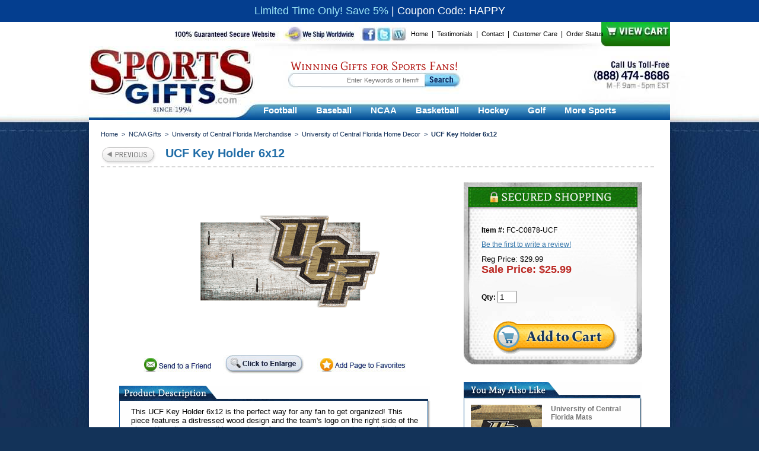

--- FILE ---
content_type: text/html
request_url: https://www.sportsgifts.com/ucf-key-holder-6x12.html
body_size: 19319
content:
<!DOCTYPE HTML PUBLIC "-//W3C//DTD HTML 4.01 Transitional//EN">
<html>
<!--************** EY MASTER TEMPLATE v3.0 - This template is property of EYStudios and may not be copied or redistributed**************-->
<head>
<link rel="image_src" href="https://s.turbifycdn.com/aah/sportsgiftsusa/ucf-key-holder-6x12-14.gif" />
<meta property="og:image" content="https://s.turbifycdn.com/aah/sportsgiftsusa/ucf-key-holder-6x12-14.gif" />

<title>UCF Key Holder 6x12</title>
<meta name="Keywords" content="UCF Key Holder 6x12, University of Central Florida Home Decor" />
<meta name="Description" />
<meta name="subject" content="Sports Gifts" />
<meta name="Classification" content="UCF Key Holder 6x12 This UCF Key Holder 6x12 is the perfect way for any fan to get organized! This piece features a distressed wood design and the team's logo on the right side of the piece. Hang it on any wall in your home for easy access to your keys while also displaying your love for the team. Features: Cut and printed on MDF Perfect to hang on any wall Great for showing your team spirit and keeping your keys organized Made in the USA Made by Fan Creations. Shipping (Processing Time Transit Time): Processing time is approximately 2-3 business days to leave the warehouse plus transit time. " />
<META NAME="Geography" CONTENT="47-32 Austell Place, 4th Floor - Long Island City, NY 11101">
<meta name="google-site-verification" content="VJosRoB4sCKaisSOwA3K5w6r5EsZq_pMVSy5nhC16iI" />
<meta name="google-site-verification" content="VJosRoB4sCKaisSOwA3K5w6r5EsZq_pMVSy5nhC16iI" />
<meta name="google-site-verification" content="VJosRoB4sCKaisSOwA3K5w6r5EsZq_pMVSy5nhC16iI" />
<META NAME="Language" CONTENT="English">
<META HTTP-EQUIV="Expires" CONTENT="never">
<META NAME="Revisit-After" CONTENT="7 Days">
<META NAME="distribution" CONTENT="Global">
<META NAME="Robots" CONTENT="INDEX,FOLLOW">
<META NAME="city" CONTENT="New York">
<META NAME="country" CONTENT="USA">
<META NAME="MSSmartTagsPreventParsing" CONTENT="TRUE">
<META NAME="author" CONTENT="Sports Gifts USA">
<META NAME="Copyright" CONTENT="Sports Gifts USA">
<META NAME="Designer" CONTENT="Sports Gifts USA">
<META NAME="Publisher" CONTENT="Sports Gifts USA">
<link rel="shortcut icon" href="https://sep.turbifycdn.com/ty/cdn/sportsgiftsusa/sgfavicon.ico?t=1769029633&" >
<style type=text/css>
@font-face {  font-family: 'Mate SC';  font-style: normal;  font-weight: 400;  src: local('Mate SC Regular'), local('MateSC-Regular'), url(https://fonts.gstatic.com/s/matesc/v6/hIIBlsrjcPqew75YPwo73w.woff2) format('woff2');  unicode-range: U+0000-00FF, U+0131, U+0152-0153, U+02C6, U+02DA, U+02DC, U+2000-206F, U+2074, U+20AC, U+2212, U+2215;}a,a:active,a:hover,a:visited{font:400 12px arial;color:#3174a9}#PageWrapper,#PageWrapperNL{margin:0 auto;width:980px;text-align:left}#Header,body{text-align:center}.footerList li,.sub-category li{list-style-type:none}html{background:url([data-uri]) repeat-x #133359}body{margin:0 auto;color:#000;font:400 12px arial;background:url(https://cfd7d358a332f6e081d3-f16251c5720d0a86fc2d97121bdf4efc.ssl.cf5.rackcdn.com/sportsgifts/1/ey-bg.jpg) center top no-repeat}img{border:0;display:block}form{margin:0;padding:0}a,a:active,a:visited{text-decoration:underline}a:hover{text-decoration:none}#PageWrapper{background:url([data-uri]) repeat-y #fff}#PageWrapperNL{background-color:#fff}#Header{width:980x;position:relative;z-index:1}.header-links{position:absolute;top:13px;left:543px}.header-links a,.header-links a:visited{font:400 11px arial;color:#000;text-decoration:none}.header-links a:hover{font:400 11px arial;color:#000;text-decoration:underline}.header-links a{:activefont: normal 11px arial;color:#000;text-decoration:none}.searchInput{border:0;color:#969696;font:11px arial;height:20px;padding:0 10px 0 0;position:absolute;text-align:right;top:88px;width:219px;left:347px}.searchSubmit{position:absolute;left:571px;top:90px}#yfc_accessbar{position:absolute!important;font:400 11px arial;left:855px!important;top:20px!important;width:125px!important}#yfc_sub_total_mini,#yfc_total_items_mini{color:#fff}.smb-mc .minicart_c1{width:116px!important}.smb-mc .minicart_c2{widtH:324px!important}.header-natural-text{font-family:'Mate SC',serif;color:#af0d0a;font-size:20px;position:absolute;top:62px;left:340px}#TopDDMenu0,.topNav{left:278px}.topNav{position:absolute;top:132px;width:701px;height:33px}.activeTop,a.rollover,a.rollover:active,a.rollover:hover,a.rollover:visited{font:700 15px arial;display:block;padding:8px 16px 0;height:25px;text-decoration:none;float:left}a.rollover,a.rollover:visited{color:#fff}.activeTop,a.rollover:hover{color:#0d5997!important;background-color:#fff;border-top:1px solid #bdbdbd;border-left:1px solid #bdbdbd;border-right:1px solid #bdbdbd;border-radius:5px 5px 0 0}a.rollover:active{color:#fff}#TopDDMenu1{left:367px}#TopDDMenu2{left:460px;width:618px!important}#TopDDMenu3{left:532px}#TopDDMenu4{left:638px}#TopDDMenu5{left:722px}#TopDDMenu6{left:784px;width:179px!important}.ddList{margin:0;padding:0 10px}.dropdownLink a,.dropdownLink a:visited{font:700 14px arial;color:#000;text-decoration:none}.dropdownLink a:hover{font:700 14px arial;color:#000;text-decoration:underline}.dropdownLink a:active{font:700 14px arial;color:#000;text-decoration:none}.ddLink a,.ddLink a:active,.ddLink a:hover,.ddLink a:visited{font:400 11px arial;text-decoration:none}.topDDMenus{z-index:999;display:none;position:absolute;width:340px;background:url([data-uri]) center top no-repeat #fff;border-left:1px solid #bdbdbd;border-right:1px solid #bdbdbd;border-bottom:1px solid #bdbdbd;top:165px;border-radius:0 0 5px 5px}.ddLink{padding:5px 0;border-top:1px solid #ccc}.ddLink a,.ddLink a:visited{color:#095092}.ddLink a:hover{color:#609aca}.ddLink a:active{color:#095092}#LeftColumn{width:171px;float:left}.catNav{background:url([data-uri]) repeat-y}.main-category-list,.sub-category{margin:0;padding:0}.main-category-list li{background:url(https://cfd7d358a332f6e081d3-f16251c5720d0a86fc2d97121bdf4efc.ssl.cf5.rackcdn.com/sportsgifts/1/ey-left-nav-bg.jpg) no-repeat;padding:6px 0 5px 22px;border-top:1px solid #811e21;list-style-type:none}.main-category-list li:first-child{border-top:0!important}.main-category-list li.selected,.main-category-list li:hover{background:url(https://cfd7d358a332f6e081d3-f16251c5720d0a86fc2d97121bdf4efc.ssl.cf5.rackcdn.com/sportsgifts/1/ey-left-nav-bg.jpg) 0 -30px no-repeat;padding:6px 0 5px 22px;border-top:1px solid #811e2}.main-category-list li.selected div a,.main-category-list li.selected div a:visited,.main-category-list li:hover div a,.main-category-list li:hover div a:visited{font:700 14px arial;color:#fff;text-decoration:none}.main-category-list li.selected div a:hover,.main-category-list li:hover div a:hover{font:700 14px arial;color:#fff;text-decoration:underline}.main-category-list li.selected div a:active,.main-category-list li:hover div a:active{font:700 14px arial;color:#fff;text-decoration:none}.sub-category li{background:0 0!important;border:0!important;padding:0 5px 3px 16px!important}.sub-category li div a,.sub-category li div a:visited{text-decoration:none;font:400 11px arial!important;color:#185ea4!important}.sub-category li div a:hover{text-decoration:underline;font:400 11px arial!important;color:#185ea4!important}.sub-category li div a:active{text-decoration:none;font:400 11px arial!important;color:#185ea4!important}.main-category-list li div a,.main-category-list li div a:visited{font:700 14px arial;color:#6a95b7;text-decoration:none}.main-category-list li div a:hover{font:700 14px arial;color:#6a95b7;text-decoration:underline}.main-category-list li div a:active{font:700 14px arial;color:#6a95b7;text-decoration:none}.eyBreadcrumbs,.eyBreadcrumbs a:active,.eyBreadcrumbs a:hover{font:400 11px arial;color:#15325a}#RightColumn{width:799px;margin-left:10px;float:right;background-color:#fff;text-align:left}.eyBreadcrumbs{margin:18px 0 0 20px}.eyBreadcrumbs a,.eyBreadcrumbs a:visited{font:400 11px arial;color:#15325a;text-decoration:none}.eyBreadcrumbs a:hover{text-decoration:underline}.eyBreadcrumbs a:active{text-decoration:none}.lastCrumb{font:700 11px arial;color:#15325a}.eyTitle,.eyTitleItem{border-bottom:2px dashed #dadada;color:#216da7;font:700 20px arial;padding:0 0 10px;margin:15px 0 25px 20px}.eyTitle{width:773px}.eyTitleItem{width:933px}.hp-contents-container{position:relative;width:175px;display:block;float:left;margin:0 10px 0 0}.hp-contents-container a,.hp-contents-container a:visited{font:400 14px arial;color:#000;text-decoration:none}.hp-contents-container a:hover{font:400 14px arial;color:#000;text-decoration:underline}.hp-contents-container a:active{font:400 14px arial;color:#000;text-decoration:none}#hp-contents-container-1{margin:0 10px 0 35px}.hp-contents{left:17px;position:absolute;text-align:left;top:78px}.contenstName a:visited,.contentsName a{font:700 12px arial;color:#777;text-decoration:none}.contentsName a:hover{font:700 12px arial;color:#777;text-decoration:underline}.contentsName a:active{font:700 12px arial;color:#777;text-decoration:none}.contentsRegPrice{font:400 11px arial;color:#a7a7a7}.contentsSalePrice{font:700 12px arial;color:#bc2b26}.featuredItemTable{background:url(https://cfd7d358a332f6e081d3-f16251c5720d0a86fc2d97121bdf4efc.ssl.cf5.rackcdn.com/sportsgifts/1/ey-featured-item-box.jpg) center top no-repeat;height:219px}.fib-container{padding:47px 0 0 3px}.fib-title a,.fib-title a:visited{font:700 16px arial;color:#08254d;text-decoration:none}.fib-title a:hover{font:700 16px arial;color:#08254d;text-decoration:underline}.fib-title a:active{font:700 16px arial;color:#08254d;text-decoration:none}.fib-price{margin:10px 0 0}.fib-price .contentsRegPrice{font:400 12px arial}.fib-price .contentsSalePrice{font:700 15px arial}.fib-description{font:400 12px arial;margin:7px 0 0}.social-media{margin:20px 0 0}.item-description-container{background:url([data-uri]) repeat-y;font:400 13px arial;width:525px}.thedescription{width:485px;text-align:left;padding:10px 0 0}p{margin:0}.item-description{margin:20px 0 0}.rec-viewed{margin:30px 0 0}.item-order-bg{background:url([data-uri]) repeat-y;width:301px}#item-order-top{background:url(https://cfd7d358a332f6e081d3-f16251c5720d0a86fc2d97121bdf4efc.ssl.cf5.rackcdn.com/sportsgifts/1/ey-orderbox-top.jpg) no-repeat}#item-order-bottom{padding-bottom:15px;background:url(https://cfd7d358a332f6e081d3-f16251c5720d0a86fc2d97121bdf4efc.ssl.cf5.rackcdn.com/sportsgifts/1/ey-orderbox-bottom.jpg) 0 bottom no-repeat}.item-order{background:url(https://cfd7d358a332f6e081d3-f16251c5720d0a86fc2d97121bdf4efc.ssl.cf5.rackcdn.com/sportsgifts/1/ey-order-box-bg.jpg) no-repeat;height:323px;width:301px}.item-code{font:400 12px arial;padding:74px 0 0 30px}.item-options{padding:0 0 0 30px;font:700 12px arial}.item-options select{width:150px;margin:0 0 0 8px}.item-price{padding:13px 0 0 30px}.item-price .contentsRegPrice{font:400 13px arial;color:#000}.item-price .contentsSalePrice{font:700 18px arial}.item-quantity{font:400 12px arial;padding:25px 0 0 30px}.out-of-stock-text{font:700 14px arial;color:#000;width:200px}.item-cross-sell{margin:30px 0 0}.item-cross-sell-container{background:url([data-uri]) repeat-y;width:300px}.recentTD{padding:0 10px}#RightColumnNL{width:980px;background-color:#fff}#Footer{clear:both;width:980px;background-color:#133359}.newsletter{position:relative}.newsInput{border:0;color:#959595;font:400 11px arial;height:20px;left:544px;position:absolute;top:6px;width:220px}.newsSubmit{position:absolute;top:8px;left:771px}.footerTable{background:url(https://cfd7d358a332f6e081d3-f16251c5720d0a86fc2d97121bdf4efc.ssl.cf5.rackcdn.com/sportsgifts/1/ey-footer-full-bg.png) center top no-repeat;height:114px}.footerHeading{font:700 12px arial;color:#000;padding:3px 0 0}.footerList{margin:12px 0 0;padding:0;line-height:12px}.footerList li a,.footerList li a:visited{font:400 11px arial;color:#c3c3c1;text-decoration:none}.footerList li a:hover{font:400 11px arial;color:#c3c3c1;text-decoration:underline}.footerList li a:active{font:400 11px arial;color:#c3c3c1;text-decoration:none}.footer-bottom{position:relative;width:915px;margin:0 30px}.copyright{position:absolute;top:14px;left:20px;font:400 11px/13px arial;color:#000}.copyright a{font:400 11px arial;color:#000;text-decoration:underline}.copyright a:hover{font:400 11px arial;color:#000;text-decoration:none}.final-text{color:#fff;font:400 11px arial;margin:20px auto 40px;width:900px}</style><map name="ey-header-1">
<area shape="rect" coords="460,10,482,32" href="https://www.facebook.com/pages/Sports-Gifts/1501537576765460" target="_blank">
<area shape="rect" coords="486,9,507,34" href="https://www.twitter.com/sports__gifts" target="_blank">
<area shape="rect" coords="864,3,977,25" href="https://order.store.turbify.net/sportsgiftsusa/cgi-bin/wg-order?sportsgiftsusa" target="_blank">
</map>
<map name="ey-header-2">
<area shape="rect" coords="0,2,286,90" href="index.html" target="">
</map>
<map name="ey-header-3">
<area shape="rect" coords="43,1,254,26" href="index.html" target="">
</map>
<map name="ey-footer-logos-2024">
<area shape="rect" coords="58,53,210,148" href="https://www.futurememories.com/" target="_blank">
<area shape="rect" coords="212,54,373,145" href="https://www.findcostume.com/" target="_blank">
<area shape="rect" coords="378,55,517,150" href="https://www.sportsgifts.com" target="_blank">
<area shape="rect" coords="525,58,699,152" href="https://www.eatgourmet.com/" target="_blank">
<area shape="rect" coords="708,55,920,151" href="https://www.babygiftusa.com/" target="_blank">
</map>

<meta name="msvalidate.01" content="31685F7E6AEDBD39E6893AEB63971C89" />
<!-- Facebook Pixel Code -->
<script>
!function(f,b,e,v,n,t,s){if(f.fbq)return;n=f.fbq=function(){n.callMethod?
n.callMethod.apply(n,arguments):n.queue.push(arguments)};if(!f._fbq)f._fbq=n;
n.push=n;n.loaded=!0;n.version='2.0';n.queue=[];t=b.createElement(e);t.async=!0;
t.src=v;s=b.getElementsByTagName(e)[0];s.parentNode.insertBefore(t,s)}(window,
document,'script','https://connect.facebook.net/en_US/fbevents.js');
fbq('init', '300408023749958'); // Insert your pixel ID here.
fbq('track', 'PageView');
</script>
<noscript><img height="1" width="1" style="display:none"
src="https://www.facebook.com/tr?id=300408023749958&ev=PageView&noscript=1"
/></noscript>
<!-- DO NOT MODIFY -->
<!-- End Facebook Pixel Code -->
<script type="text/javascript" async src="https://yahoo-static.remarkety.com/yahoowebtracking/webtrackingjs/RID/raBWMRXJ"></script>
<!-- Google tag (gtag.js) -->
<script async src="https://www.googletagmanager.com/gtag/js?id=G-E5Z5YLKRJY"></script>
<script>
  window.dataLayer = window.dataLayer || [];
  function gtag(){dataLayer.push(arguments);}
  gtag('js', new Date());

  gtag('config', 'G-E5Z5YLKRJY');
</script>

<!-- Global site tag (gtag.js) - Google Ads: G-E5Z5YLKRJY -->
<script async src="https://www.googletagmanager.com/gtag/js?id=G-E5Z5YLKRJY"></script>
<script>
  window.dataLayer = window.dataLayer || [];
  function gtag(){dataLayer.push(arguments);}
  gtag('set', 'linker', {
    'domains': ['www.sportsgifts.com','order.store.turbify.net'],
    'accept_incoming': true,
    'decorate_forms': true
  });
  gtag('js', new Date());

  gtag('config', 'G-E5Z5YLKRJY');
</script>

<!-- Google Tag Manager -->
<script>(function(w,d,s,l,i){w[l]=w[l]||[];w[l].push({'gtm.start':
new Date().getTime(),event:'gtm.js'});var f=d.getElementsByTagName(s)[0],
j=d.createElement(s),dl=l!='dataLayer'?'&l='+l:'';j.async=true;j.src=
'https://www.googletagmanager.com/gtm.js?id='+i+dl;f.parentNode.insertBefore(j,f);
})(window,document,'script','dataLayer','GTM-KJXKFN4J');</script>
<!-- End Google Tag Manager --></head><body><div class="promo-bar"><div style="font-size:18px;padding:8px 0;background-color:#043E8F">
		<span style="color:#ffffff"></span><span style="color: #A0E9F8"> Limited Time Only! Save 5%</span>
		<span style="color:#ffffff">  | </span><span style="color: #ffffff">Coupon Code: HAPPY</a></span>
	</div>
</div><div id="PageWrapperNL">
<!--************** HEADER **************-->
<div id="Header"><img src="https://cfd7d358a332f6e081d3-f16251c5720d0a86fc2d97121bdf4efc.ssl.cf5.rackcdn.com/sportsgifts/1/ey-header-1.jpg" border="0" alt="" usemap="#ey-header-1" onmouseover="hideAllElement();"><img src="https://cfd7d358a332f6e081d3-f16251c5720d0a86fc2d97121bdf4efc.ssl.cf5.rackcdn.com/sportsgifts/1/ey-header-2.jpg" border="0" alt="" usemap="#ey-header-2" onmouseover="hideAllElement();">
<img src="https://cfd7d358a332f6e081d3-f16251c5720d0a86fc2d97121bdf4efc.ssl.cf5.rackcdn.com/sportsgifts/1/ey-header-3.jpg" border="0" alt="" usemap="#ey-header-3"><div class="header-links"><a href="https://www.sportsgifts.com">Home</a>&nbsp;&nbsp;|&nbsp;&nbsp;<a href="testimonials.html">Testimonials</a>&nbsp;&nbsp;|&nbsp;&nbsp;<a href="contact.html">Contact</a>&nbsp;&nbsp;|&nbsp;&nbsp;<a href="information.html">Customer Care</a>&nbsp;&nbsp;|&nbsp;&nbsp;<a href="order-status.html" target="_blank">Order Status</a></div>
<form id="form" name="form" method="get" action="search-results.html">
<input type="hidden" value="sportsgiftsusa" name="catalog"><input class="searchInput ysw-search-instant-search-input" placeholder="Enter Keywords or Item#"  name="query"><input class="searchSubmit" type="image" border="0" name="image2" alt="Submit" topname="Submit" delay="ey-search-submit.png">
</form>

<script>(function(w,d,t,r,u){var f,n,i;w[u]=w[u]||[],f=function(){var o={ti:"4041584"};o.q=w[u],w[u]=new UET(o),w[u].push("pageLoad")},n=d.createElement(t),n.src=r,n.async=1,n.onload=n.onreadystatechange=function(){var s=this.readyState;s&&s!=="loaded"&&s!=="complete"||(f(),n.onload=n.onreadystatechange=null)},i=d.getElementsByTagName(t)[0],i.parentNode.insertBefore(n,i)})(window,document,"script","//bat.bing.com/bat.js","uetq");</script><div class="header-natural-text">Winning Gifts for Sports Fans!</div><div class="topNav"><a class="rollover" id="rollover-0" href="football-gifts.html" onmouseover="var div; if (document.getElementById('TopDDMenu0')) {div = document.getElementById('TopDDMenu0'); showElement(div);$('.rollover').removeClass('activeTop');$('#rollover-0').addClass('activeTop');} else {$('.rollover').removeClass('activeTop');$('#rollover-0').addClass('activeTop'); hideAllElement();}"/>Football </a><a class="rollover" id="rollover-1" href="baseball-gifts.html" onmouseover="var div; if (document.getElementById('TopDDMenu1')) {div = document.getElementById('TopDDMenu1'); showElement(div);$('.rollover').removeClass('activeTop');$('#rollover-1').addClass('activeTop');} else {$('.rollover').removeClass('activeTop');$('#rollover-1').addClass('activeTop'); hideAllElement();}"/>Baseball </a><a class="rollover" id="rollover-2" href="ncaa-gifts.html" onmouseover="var div; if (document.getElementById('TopDDMenu2')) {div = document.getElementById('TopDDMenu2'); showElement(div);$('.rollover').removeClass('activeTop');$('#rollover-2').addClass('activeTop');} else {$('.rollover').removeClass('activeTop');$('#rollover-2').addClass('activeTop'); hideAllElement();}"/>NCAA </a><a class="rollover" id="rollover-3" href="basketball-gifts.html" onmouseover="var div; if (document.getElementById('TopDDMenu3')) {div = document.getElementById('TopDDMenu3'); showElement(div);$('.rollover').removeClass('activeTop');$('#rollover-3').addClass('activeTop');} else {$('.rollover').removeClass('activeTop');$('#rollover-3').addClass('activeTop'); hideAllElement();}"/>Basketball </a><a class="rollover" id="rollover-4" href="hockey-gifts.html" onmouseover="var div; if (document.getElementById('TopDDMenu4')) {div = document.getElementById('TopDDMenu4'); showElement(div);$('.rollover').removeClass('activeTop');$('#rollover-4').addClass('activeTop');} else {$('.rollover').removeClass('activeTop');$('#rollover-4').addClass('activeTop'); hideAllElement();}"/>Hockey </a><a class="rollover" id="rollover-5" href="golf-gifts.html" onmouseover="var div; if (document.getElementById('TopDDMenu5')) {div = document.getElementById('TopDDMenu5'); showElement(div);$('.rollover').removeClass('activeTop');$('#rollover-5').addClass('activeTop');} else {$('.rollover').removeClass('activeTop');$('#rollover-5').addClass('activeTop'); hideAllElement();}"/>Golf </a><a class="rollover" id="rollover-6" href="more-sports.html" onmouseover="var div; if (document.getElementById('TopDDMenu6')) {div = document.getElementById('TopDDMenu6'); showElement(div);$('.rollover').removeClass('activeTop');$('#rollover-6').addClass('activeTop');} else {$('.rollover').removeClass('activeTop');$('#rollover-6').addClass('activeTop'); hideAllElement();}"/>More Sports</a></div><div class="topDDMenus" id="TopDDMenu0" onmouseout="if (mouseLeaves(this, event)) {hideElement(this);}"><table border="0" align="elft" cellspacing="0" cellpadding="0" width="100%"><tr><td width="6"></td><td align="center" valign="top"><div class="ddLink"><a href="arizona-cardinals-merchandise.html">Arizona Cardinals </a></div></td><td align="middle" width="15"><img src="https://sep.turbifycdn.com/ca/Img/trans_1x1.gif" height="1" width="1" border="0" /></td><td align="center" valign="top"><div class="ddLink"><a href="atlanta-falcons-merchandise.html">Atlanta Falcons </a></div></td><td width="6"></td></tr><tr><td width="6"></td><td align="center" valign="top"><div class="ddLink"><a href="balitmore-ravens-merchandise.html">Baltimore Ravens </a></div></td><td align="middle" width="15"><img src="https://sep.turbifycdn.com/ca/Img/trans_1x1.gif" height="1" width="1" border="0" /></td><td align="center" valign="top"><div class="ddLink"><a href="buffalo-bills-merchandise.html">Buffalo Bills </a></div></td><td width="6"></td></tr><tr><td width="6"></td><td align="center" valign="top"><div class="ddLink"><a href="carolina-panthers-merchandise.html">Carolina Panthers </a></div></td><td align="middle" width="15"><img src="https://sep.turbifycdn.com/ca/Img/trans_1x1.gif" height="1" width="1" border="0" /></td><td align="center" valign="top"><div class="ddLink"><a href="chicago-bears-merchandise.html">Chicago Bears </a></div></td><td width="6"></td></tr><tr><td width="6"></td><td align="center" valign="top"><div class="ddLink"><a href="cincinnati-bengals-merchandise.html">Cincinnati Bengals </a></div></td><td align="middle" width="15"><img src="https://sep.turbifycdn.com/ca/Img/trans_1x1.gif" height="1" width="1" border="0" /></td><td align="center" valign="top"><div class="ddLink"><a href="cleveland-browns-merchandise.html">Cleveland Browns </a></div></td><td width="6"></td></tr><tr><td width="6"></td><td align="center" valign="top"><div class="ddLink"><a href="dallas-cowboys-merchandise.html">Dallas Cowboys </a></div></td><td align="middle" width="15"><img src="https://sep.turbifycdn.com/ca/Img/trans_1x1.gif" height="1" width="1" border="0" /></td><td align="center" valign="top"><div class="ddLink"><a href="denver-broncos-merchandise.html">Denver Broncos </a></div></td><td width="6"></td></tr><tr><td width="6"></td><td align="center" valign="top"><div class="ddLink"><a href="detroit-lions-merchandise.html">Detroit Lions </a></div></td><td align="middle" width="15"><img src="https://sep.turbifycdn.com/ca/Img/trans_1x1.gif" height="1" width="1" border="0" /></td><td align="center" valign="top"><div class="ddLink"><a href="green-bay-packers-merchandise.html">Green Bay Packers </a></div></td><td width="6"></td></tr><tr><td width="6"></td><td align="center" valign="top"><div class="ddLink"><a href="houston-oilers-merchandise.html">Houston Oilers </a></div></td><td align="middle" width="15"><img src="https://sep.turbifycdn.com/ca/Img/trans_1x1.gif" height="1" width="1" border="0" /></td><td align="center" valign="top"><div class="ddLink"><a href="houston-texans-merchandise.html">Houston Texans </a></div></td><td width="6"></td></tr><tr><td width="6"></td><td align="center" valign="top"><div class="ddLink"><a href="indianapolis-colts-merchandise.html">Indianapolis Colts </a></div></td><td align="middle" width="15"><img src="https://sep.turbifycdn.com/ca/Img/trans_1x1.gif" height="1" width="1" border="0" /></td><td align="center" valign="top"><div class="ddLink"><a href="jacksonville-jaguars-merchandise.html">Jacksonville Jaguars </a></div></td><td width="6"></td></tr><tr><td width="6"></td><td align="center" valign="top"><div class="ddLink"><a href="kansas-city-chiefs-merchandise.html">Kansas City Chiefs </a></div></td><td align="middle" width="15"><img src="https://sep.turbifycdn.com/ca/Img/trans_1x1.gif" height="1" width="1" border="0" /></td><td align="center" valign="top"><div class="ddLink"><a href="las-vegas-raiders-merchandise.html">Las Vegas Raiders </a></div></td><td width="6"></td></tr><tr><td width="6"></td><td align="center" valign="top"><div class="ddLink"><a href="los-angeles-rams-merchandise.html">Los Angeles Rams </a></div></td><td align="middle" width="15"><img src="https://sep.turbifycdn.com/ca/Img/trans_1x1.gif" height="1" width="1" border="0" /></td><td align="center" valign="top"><div class="ddLink"><a href="miami-dolphins-merchandise.html">Miami Dolphins </a></div></td><td width="6"></td></tr><tr><td width="6"></td><td align="center" valign="top"><div class="ddLink"><a href="minnesota-vikings-merchandise.html">Minnesota Vikings </a></div></td><td align="middle" width="15"><img src="https://sep.turbifycdn.com/ca/Img/trans_1x1.gif" height="1" width="1" border="0" /></td><td align="center" valign="top"><div class="ddLink"><a href="new-england-patriots-merchandise.html">New England Patriots </a></div></td><td width="6"></td></tr><tr><td width="6"></td><td align="center" valign="top"><div class="ddLink"><a href="new-orleans-saints-merchandise.html">New Orleans Saints </a></div></td><td align="middle" width="15"><img src="https://sep.turbifycdn.com/ca/Img/trans_1x1.gif" height="1" width="1" border="0" /></td><td align="center" valign="top"><div class="ddLink"><a href="new-york-giants-merchandise.html">New York Giants </a></div></td><td width="6"></td></tr><tr><td width="6"></td><td align="center" valign="top"><div class="ddLink"><a href="new-york-jets-merchandise.html">New York Jets </a></div></td><td align="middle" width="15"><img src="https://sep.turbifycdn.com/ca/Img/trans_1x1.gif" height="1" width="1" border="0" /></td><td align="center" valign="top"><div class="ddLink"><a href="oakland-raiders-merchandise.html">Oakland Raiders </a></div></td><td width="6"></td></tr><tr><td width="6"></td><td align="center" valign="top"><div class="ddLink"><a href="philadelphia-eagles-merchandise.html">Philadelphia Eagles </a></div></td><td align="middle" width="15"><img src="https://sep.turbifycdn.com/ca/Img/trans_1x1.gif" height="1" width="1" border="0" /></td><td align="center" valign="top"><div class="ddLink"><a href="pittsburgh-steelers-merchandise.html">Pittsburgh Steelers </a></div></td><td width="6"></td></tr><tr><td width="6"></td><td align="center" valign="top"><div class="ddLink"><a href="san-diego-chargers-merchandise.html">Los Angeles Chargers </a></div></td><td align="middle" width="15"><img src="https://sep.turbifycdn.com/ca/Img/trans_1x1.gif" height="1" width="1" border="0" /></td><td align="center" valign="top"><div class="ddLink"><a href="san-francisco-49ers-merchandise.html">San Francisco 49ers </a></div></td><td width="6"></td></tr><tr><td width="6"></td><td align="center" valign="top"><div class="ddLink"><a href="seattle-seahawks-merchandise.html">Seattle Seahawks </a></div></td><td align="middle" width="15"><img src="https://sep.turbifycdn.com/ca/Img/trans_1x1.gif" height="1" width="1" border="0" /></td><td align="center" valign="top"><div class="ddLink"><a href="tampa-bay-buccaneers-merchandise.html">Tampa Bay Buccaneers </a></div></td><td width="6"></td></tr><tr><td width="6"></td><td align="center" valign="top"><div class="ddLink"><a href="tennessee-titans-merchandise.html">Tennessee Titans </a></div></td><td align="middle" width="15"><img src="https://sep.turbifycdn.com/ca/Img/trans_1x1.gif" height="1" width="1" border="0" /></td><td align="center" valign="top"><div class="ddLink"><a href="washington-commanders-merchandise.html">Washington Commanders </a></div></td><td width="6"></td></tr><tr><td width="6"></td><td align="center" valign="top"><div class="ddLink"><a href="washington-football-team-merchandise.html">Washington Football Team </a></div></td><td align="middle" width="15"><img src="https://sep.turbifycdn.com/ca/Img/trans_1x1.gif" height="1" width="1" border="0" /></td><td align="center" valign="top"><div class="ddLink"><a href="washington-redskins-merchandise.html">Washington Redskins </a></div></td><td width="6"></td></tr><tr><td width="6"></td><td align="center" valign="top"><div class="ddLink"><a href="super-bowl-tailgating-accessories.html">Super Bowl Tailgating Accessories</a></div></td><td align="middle" width="15"><img src="https://sep.turbifycdn.com/ca/Img/trans_1x1.gif" height="1" width="1" border="0" /></td><td align="center" valign="top"><div class="ddLink"><a href="super-bowl-kitchen-gifts.html">Super Bowl Kitchen Gifts</a></div></td><td width="6"></td></tr><tr><td width="6"></td><td align="center" valign="top"><div class="ddLink"><a href="nfl-toys---games.html">NFL Toys & Games</a></div></td><td align="middle" width="15"><img src="https://sep.turbifycdn.com/ca/Img/trans_1x1.gif" height="1" width="1" border="0" /></td><td align="center" valign="top"><div class="ddLink"><a href="elfoga.html">Electric Football Games</a></div></td><td width="6"></td></tr><tr><td width="6"></td><td align="center" valign="top"><div class="ddLink"><a href="nfl-snack-helmets.html">NFL Snack Helmets</a></div></td><td align="middle" width="15"><img src="https://sep.turbifycdn.com/ca/Img/trans_1x1.gif" height="1" width="1" border="0" /></td><td align="center" valign="top"><div class="ddLink"><a href="football-cufflinks.html">Football Cufflinks</a></div></td><td width="6"></td></tr></table></div><div class="topDDMenus" id="TopDDMenu1" onmouseout="if (mouseLeaves(this, event)) {hideElement(this);}"><table border="0" align="elft" cellspacing="0" cellpadding="0" width="100%"><tr><td width="6"></td><td align="center" valign="top"><div class="ddLink"><a href="arizona-diamondbacks-merchandise.html">Arizona Diamondbacks </a></div></td><td align="middle" width="15"><img src="https://sep.turbifycdn.com/ca/Img/trans_1x1.gif" height="1" width="1" border="0" /></td><td align="center" valign="top"><div class="ddLink"><a href="atlanta-braves-merchandise.html">Atlanta Braves </a></div></td><td width="6"></td></tr><tr><td width="6"></td><td align="center" valign="top"><div class="ddLink"><a href="boston-braves-merchandise.html">Boston Braves </a></div></td><td align="middle" width="15"><img src="https://sep.turbifycdn.com/ca/Img/trans_1x1.gif" height="1" width="1" border="0" /></td><td align="center" valign="top"><div class="ddLink"><a href="balitmore-orioles-merchandise.html">Baltimore Orioles </a></div></td><td width="6"></td></tr><tr><td width="6"></td><td align="center" valign="top"><div class="ddLink"><a href="boston-red-sox-merchandise.html">Boston Red Sox </a></div></td><td align="middle" width="15"><img src="https://sep.turbifycdn.com/ca/Img/trans_1x1.gif" height="1" width="1" border="0" /></td><td align="center" valign="top"><div class="ddLink"><a href="brooklyn-dodgers-merchandise.html">Brooklyn Dodgers </a></div></td><td width="6"></td></tr><tr><td width="6"></td><td align="center" valign="top"><div class="ddLink"><a href="chicago-cubs-merchandise.html">Chicago Cubs </a></div></td><td align="middle" width="15"><img src="https://sep.turbifycdn.com/ca/Img/trans_1x1.gif" height="1" width="1" border="0" /></td><td align="center" valign="top"><div class="ddLink"><a href="chicago-white-sox-merchandise.html">Chicago White Sox </a></div></td><td width="6"></td></tr><tr><td width="6"></td><td align="center" valign="top"><div class="ddLink"><a href="cincinnati-reds-merchandise.html">Cincinnati Reds </a></div></td><td align="middle" width="15"><img src="https://sep.turbifycdn.com/ca/Img/trans_1x1.gif" height="1" width="1" border="0" /></td><td align="center" valign="top"><div class="ddLink"><a href="cleveland-guardians-merchandise.html">Cleveland Guardians </a></div></td><td width="6"></td></tr><tr><td width="6"></td><td align="center" valign="top"><div class="ddLink"><a href="cleveland-indians-merchandise.html">Cleveland Indians </a></div></td><td align="middle" width="15"><img src="https://sep.turbifycdn.com/ca/Img/trans_1x1.gif" height="1" width="1" border="0" /></td><td align="center" valign="top"><div class="ddLink"><a href="colorado-rockies-merchandise.html">Colorado Rockies </a></div></td><td width="6"></td></tr><tr><td width="6"></td><td align="center" valign="top"><div class="ddLink"><a href="detroit-tigers-merchandise.html">Detroit Tigers </a></div></td><td align="middle" width="15"><img src="https://sep.turbifycdn.com/ca/Img/trans_1x1.gif" height="1" width="1" border="0" /></td><td align="center" valign="top"><div class="ddLink"><a href="houston-astros-merchandise.html">Houston Astros </a></div></td><td width="6"></td></tr><tr><td width="6"></td><td align="center" valign="top"><div class="ddLink"><a href="kansas-city-royals-merchandise.html">Kansas City Royals </a></div></td><td align="middle" width="15"><img src="https://sep.turbifycdn.com/ca/Img/trans_1x1.gif" height="1" width="1" border="0" /></td><td align="center" valign="top"><div class="ddLink"><a href="los-angeles-angels-of-anaheim-merchandise.html">Los Angeles Angels of Anaheim </a></div></td><td width="6"></td></tr><tr><td width="6"></td><td align="center" valign="top"><div class="ddLink"><a href="los-angeles-dodgers-merchandise.html">Los Angeles Dodgers </a></div></td><td align="middle" width="15"><img src="https://sep.turbifycdn.com/ca/Img/trans_1x1.gif" height="1" width="1" border="0" /></td><td align="center" valign="top"><div class="ddLink"><a href="miami-marlins-merchandise.html">Miami Marlins </a></div></td><td width="6"></td></tr><tr><td width="6"></td><td align="center" valign="top"><div class="ddLink"><a href="milwaukee-brewers-merchandise.html">Milwaukee Brewers </a></div></td><td align="middle" width="15"><img src="https://sep.turbifycdn.com/ca/Img/trans_1x1.gif" height="1" width="1" border="0" /></td><td align="center" valign="top"><div class="ddLink"><a href="minnesota-twins-merchandise.html">Minnesota Twins </a></div></td><td width="6"></td></tr><tr><td width="6"></td><td align="center" valign="top"><div class="ddLink"><a href="montreal-expos-merchandise.html">Montreal Expos </a></div></td><td align="middle" width="15"><img src="https://sep.turbifycdn.com/ca/Img/trans_1x1.gif" height="1" width="1" border="0" /></td><td align="center" valign="top"><div class="ddLink"><a href="new-york-mets-merchandise.html">New York Mets </a></div></td><td width="6"></td></tr><tr><td width="6"></td><td align="center" valign="top"><div class="ddLink"><a href="new-york-yankees-merchandise.html">New York Yankees </a></div></td><td align="middle" width="15"><img src="https://sep.turbifycdn.com/ca/Img/trans_1x1.gif" height="1" width="1" border="0" /></td><td align="center" valign="top"><div class="ddLink"><a href="oakland-athletics-merchandise.html">Oakland Athletics </a></div></td><td width="6"></td></tr><tr><td width="6"></td><td align="center" valign="top"><div class="ddLink"><a href="philadelphia-athletics-merchandise.html">Philadelphia Athletics </a></div></td><td align="middle" width="15"><img src="https://sep.turbifycdn.com/ca/Img/trans_1x1.gif" height="1" width="1" border="0" /></td><td align="center" valign="top"><div class="ddLink"><a href="philadelphia-phillies-merchandise.html">Philadelphia Phillies </a></div></td><td width="6"></td></tr><tr><td width="6"></td><td align="center" valign="top"><div class="ddLink"><a href="pittsburgh-pirates-merchandise.html">Pittsburgh Pirates </a></div></td><td align="middle" width="15"><img src="https://sep.turbifycdn.com/ca/Img/trans_1x1.gif" height="1" width="1" border="0" /></td><td align="center" valign="top"><div class="ddLink"><a href="san-diego-padres-merchandise.html">San Diego Padres </a></div></td><td width="6"></td></tr><tr><td width="6"></td><td align="center" valign="top"><div class="ddLink"><a href="san-francisco-giants-merchandise.html">San Francisco Giants </a></div></td><td align="middle" width="15"><img src="https://sep.turbifycdn.com/ca/Img/trans_1x1.gif" height="1" width="1" border="0" /></td><td align="center" valign="top"><div class="ddLink"><a href="seattle-mariners-merchandise.html">Seattle Mariners </a></div></td><td width="6"></td></tr><tr><td width="6"></td><td align="center" valign="top"><div class="ddLink"><a href="st-louis-cardinals-merchandise.html">St. Louis Cardinals </a></div></td><td align="middle" width="15"><img src="https://sep.turbifycdn.com/ca/Img/trans_1x1.gif" height="1" width="1" border="0" /></td><td align="center" valign="top"><div class="ddLink"><a href="tampa-bay-rays-merchandise.html">Tampa Bay Rays </a></div></td><td width="6"></td></tr><tr><td width="6"></td><td align="center" valign="top"><div class="ddLink"><a href="texas-rangers-merchandise.html">Texas Rangers </a></div></td><td align="middle" width="15"><img src="https://sep.turbifycdn.com/ca/Img/trans_1x1.gif" height="1" width="1" border="0" /></td><td align="center" valign="top"><div class="ddLink"><a href="toronto-blue-jays-merchandise.html">Toronto Blue Jays </a></div></td><td width="6"></td></tr><tr><td width="6"></td><td align="center" valign="top"><div class="ddLink"><a href="washington-nationals-merchandise.html">Washington Nationals </a></div></td><td align="middle" width="15"><img src="https://sep.turbifycdn.com/ca/Img/trans_1x1.gif" height="1" width="1" border="0" /></td><td align="center" valign="top"><div class="ddLink"><a href="minor-league-baseball-merchandise.html">Minor League Baseball </a></div></td><td width="6"></td></tr><tr><td width="6"></td><td align="center" valign="top"><div class="ddLink"><a href="baseball-memorabilia.html">Baseball Memorabilia</a></div></td><td align="middle" width="15"><img src="https://sep.turbifycdn.com/ca/Img/trans_1x1.gif" height="1" width="1" border="0" /></td><td align="center" valign="top"><div class="ddLink"><a href="baseball-cufflinks.html">Baseball Cufflinks</a></div></td><td width="6"></td></tr><tr><td width="6"></td><td align="center" valign="top"><div class="ddLink"><a href="mlb-toys---games.html">MLB Toys & Games</a></div></td><td width="6"></td></tr></table></div><div class="topDDMenus" id="TopDDMenu2" onmouseout="if (mouseLeaves(this, event)) {hideElement(this);}"><table border="0" align="elft" cellspacing="0" cellpadding="0" width="100%"><tr><td width="6"></td><td align="center" valign="top"><div class="ddLink"><a href="university-of-alabama-merchandise.html"> of Alabama </a></div></td><td align="middle" width="15"><img src="https://sep.turbifycdn.com/ca/Img/trans_1x1.gif" height="1" width="1" border="0" /></td><td align="center" valign="top"><div class="ddLink"><a href="alabama-state-university-merchandise.html">Alabama State  </a></div></td><td align="middle" width="15"><img src="https://sep.turbifycdn.com/ca/Img/trans_1x1.gif" height="1" width="1" border="0" /></td><td align="center" valign="top"><div class="ddLink"><a href="arizona-state-merchandise.html">Arizona State </a></div></td><td align="middle" width="15"><img src="https://sep.turbifycdn.com/ca/Img/trans_1x1.gif" height="1" width="1" border="0" /></td><td align="center" valign="top"><div class="ddLink"><a href="arkansas-state-merchandise.html">Arkansas State </a></div></td><td align="middle" width="15"><img src="https://sep.turbifycdn.com/ca/Img/trans_1x1.gif" height="1" width="1" border="0" /></td><td align="center" valign="top"><div class="ddLink"><a href="auburn-university-merchandise.html">Auburn  </a></div></td><td align="middle" width="15"><img src="https://sep.turbifycdn.com/ca/Img/trans_1x1.gif" height="1" width="1" border="0" /></td><td align="center" valign="top"><div class="ddLink"><a href="ball-state-merchandise.html">Ball State </a></div></td><td width="6"></td></tr><tr><td width="6"></td><td align="center" valign="top"><div class="ddLink"><a href="baylor-merchandise.html">Baylor </a></div></td><td align="middle" width="15"><img src="https://sep.turbifycdn.com/ca/Img/trans_1x1.gif" height="1" width="1" border="0" /></td><td align="center" valign="top"><div class="ddLink"><a href="boise-state-university-merchandise.html">Boise State  </a></div></td><td align="middle" width="15"><img src="https://sep.turbifycdn.com/ca/Img/trans_1x1.gif" height="1" width="1" border="0" /></td><td align="center" valign="top"><div class="ddLink"><a href="boston-college-merchandise.html">Boston College </a></div></td><td align="middle" width="15"><img src="https://sep.turbifycdn.com/ca/Img/trans_1x1.gif" height="1" width="1" border="0" /></td><td align="center" valign="top"><div class="ddLink"><a href="bowling-green-state-university-merchandise.html">Bowling Green State  </a></div></td><td align="middle" width="15"><img src="https://sep.turbifycdn.com/ca/Img/trans_1x1.gif" height="1" width="1" border="0" /></td><td align="center" valign="top"><div class="ddLink"><a href="brigham-young-university-merchandise.html">Brigham Young  </a></div></td><td align="middle" width="15"><img src="https://sep.turbifycdn.com/ca/Img/trans_1x1.gif" height="1" width="1" border="0" /></td><td align="center" valign="top"><div class="ddLink"><a href="butler-university-merchandise.html">Butler  </a></div></td><td width="6"></td></tr><tr><td width="6"></td><td align="center" valign="top"><div class="ddLink"><a href="california-berkeley-merchandise.html">California Berkeley </a></div></td><td align="middle" width="15"><img src="https://sep.turbifycdn.com/ca/Img/trans_1x1.gif" height="1" width="1" border="0" /></td><td align="center" valign="top"><div class="ddLink"><a href="california-state-university-merchandise.html">California State  </a></div></td><td align="middle" width="15"><img src="https://sep.turbifycdn.com/ca/Img/trans_1x1.gif" height="1" width="1" border="0" /></td><td align="center" valign="top"><div class="ddLink"><a href="cal-state-fullerton-merchandise.html">Cal State Fullerton </a></div></td><td align="middle" width="15"><img src="https://sep.turbifycdn.com/ca/Img/trans_1x1.gif" height="1" width="1" border="0" /></td><td align="center" valign="top"><div class="ddLink"><a href="central-michigan-university-merchandise.html">Central Michigan  </a></div></td><td align="middle" width="15"><img src="https://sep.turbifycdn.com/ca/Img/trans_1x1.gif" height="1" width="1" border="0" /></td><td align="center" valign="top"><div class="ddLink"><a href="clemson-university-merchandise.html">Clemson  </a></div></td><td align="middle" width="15"><img src="https://sep.turbifycdn.com/ca/Img/trans_1x1.gif" height="1" width="1" border="0" /></td><td align="center" valign="top"><div class="ddLink"><a href="depaul-university-merchandise.html">DePaul  </a></div></td><td width="6"></td></tr><tr><td width="6"></td><td align="center" valign="top"><div class="ddLink"><a href="duke-merchandise.html">Duke </a></div></td><td align="middle" width="15"><img src="https://sep.turbifycdn.com/ca/Img/trans_1x1.gif" height="1" width="1" border="0" /></td><td align="center" valign="top"><div class="ddLink"><a href="eastern-kentucky-merchandise.html">Eastern Kentucky </a></div></td><td align="middle" width="15"><img src="https://sep.turbifycdn.com/ca/Img/trans_1x1.gif" height="1" width="1" border="0" /></td><td align="center" valign="top"><div class="ddLink"><a href="eastern-michigan-merchandise.html">Eastern Michigan </a></div></td><td align="middle" width="15"><img src="https://sep.turbifycdn.com/ca/Img/trans_1x1.gif" height="1" width="1" border="0" /></td><td align="center" valign="top"><div class="ddLink"><a href="east-tennessee-merchandise.html">East Tennessee </a></div></td><td align="middle" width="15"><img src="https://sep.turbifycdn.com/ca/Img/trans_1x1.gif" height="1" width="1" border="0" /></td><td align="center" valign="top"><div class="ddLink"><a href="florida-a-m-merchandise.html">Florida A&M </a></div></td><td align="middle" width="15"><img src="https://sep.turbifycdn.com/ca/Img/trans_1x1.gif" height="1" width="1" border="0" /></td><td align="center" valign="top"><div class="ddLink"><a href="florida-atlantic-university-merchandise.html">Florida Atlantic  </a></div></td><td width="6"></td></tr><tr><td width="6"></td><td align="center" valign="top"><div class="ddLink"><a href="florida-gulf-coast-university-merchandise.html">Florida Gulf Coast  </a></div></td><td align="middle" width="15"><img src="https://sep.turbifycdn.com/ca/Img/trans_1x1.gif" height="1" width="1" border="0" /></td><td align="center" valign="top"><div class="ddLink"><a href="florida-state-university-merchandise.html">Florida State  </a></div></td><td align="middle" width="15"><img src="https://sep.turbifycdn.com/ca/Img/trans_1x1.gif" height="1" width="1" border="0" /></td><td align="center" valign="top"><div class="ddLink"><a href="fresno-state-merchandise.html">Fresno State </a></div></td><td align="middle" width="15"><img src="https://sep.turbifycdn.com/ca/Img/trans_1x1.gif" height="1" width="1" border="0" /></td><td align="center" valign="top"><div class="ddLink"><a href="georgia-tech-merchandise.html">Georgia Tech </a></div></td><td align="middle" width="15"><img src="https://sep.turbifycdn.com/ca/Img/trans_1x1.gif" height="1" width="1" border="0" /></td><td align="center" valign="top"><div class="ddLink"><a href="iowa-state-university-merchandise.html">Iowa State  </a></div></td><td align="middle" width="15"><img src="https://sep.turbifycdn.com/ca/Img/trans_1x1.gif" height="1" width="1" border="0" /></td><td align="center" valign="top"><div class="ddLink"><a href="louisiana-state-university-merchandise.html">LSU </a></div></td><td width="6"></td></tr><tr><td width="6"></td><td align="center" valign="top"><div class="ddLink"><a href="michigan-state-university-merchandise.html">Michigan State  </a></div></td><td align="middle" width="15"><img src="https://sep.turbifycdn.com/ca/Img/trans_1x1.gif" height="1" width="1" border="0" /></td><td align="center" valign="top"><div class="ddLink"><a href="mississippi-state-merchandise.html">Mississippi State </a></div></td><td align="middle" width="15"><img src="https://sep.turbifycdn.com/ca/Img/trans_1x1.gif" height="1" width="1" border="0" /></td><td align="center" valign="top"><div class="ddLink"><a href="notre-dame-merchandise.html">Notre Dame </a></div></td><td align="middle" width="15"><img src="https://sep.turbifycdn.com/ca/Img/trans_1x1.gif" height="1" width="1" border="0" /></td><td align="center" valign="top"><div class="ddLink"><a href="ohio-state-merchandise.html">Ohio State </a></div></td><td align="middle" width="15"><img src="https://sep.turbifycdn.com/ca/Img/trans_1x1.gif" height="1" width="1" border="0" /></td><td align="center" valign="top"><div class="ddLink"><a href="oklahoma-state-university-merchandise.html">Oklahoma State  </a></div></td><td align="middle" width="15"><img src="https://sep.turbifycdn.com/ca/Img/trans_1x1.gif" height="1" width="1" border="0" /></td><td align="center" valign="top"><div class="ddLink"><a href="penn-state-merchandise.html">Penn State </a></div></td><td width="6"></td></tr><tr><td width="6"></td><td align="center" valign="top"><div class="ddLink"><a href="purdue-university-merchandise.html">Purdue  </a></div></td><td align="middle" width="15"><img src="https://sep.turbifycdn.com/ca/Img/trans_1x1.gif" height="1" width="1" border="0" /></td><td align="center" valign="top"><div class="ddLink"><a href="syracuse-university-merchandise.html">Syracuse  </a></div></td><td align="middle" width="15"><img src="https://sep.turbifycdn.com/ca/Img/trans_1x1.gif" height="1" width="1" border="0" /></td><td align="center" valign="top"><div class="ddLink"><a href="texas-a-m-university-merchandise.html">Texas A&M  </a></div></td><td align="middle" width="15"><img src="https://sep.turbifycdn.com/ca/Img/trans_1x1.gif" height="1" width="1" border="0" /></td><td align="center" valign="top"><div class="ddLink"><a href="ucla-merchandise.html">UCLA </a></div></td><td align="middle" width="15"><img src="https://sep.turbifycdn.com/ca/Img/trans_1x1.gif" height="1" width="1" border="0" /></td><td align="center" valign="top"><div class="ddLink"><a href="university-of-arkansas-merchandise.html"> of Arkansas </a></div></td><td align="middle" width="15"><img src="https://sep.turbifycdn.com/ca/Img/trans_1x1.gif" height="1" width="1" border="0" /></td><td align="center" valign="top"><div class="ddLink"><a href="university-of-florida-merchandise.html"> of Florida </a></div></td><td width="6"></td></tr><tr><td width="6"></td><td align="center" valign="top"><div class="ddLink"><a href="university-of-georgia-merchandise.html"> of Georgia </a></div></td><td align="middle" width="15"><img src="https://sep.turbifycdn.com/ca/Img/trans_1x1.gif" height="1" width="1" border="0" /></td><td align="center" valign="top"><div class="ddLink"><a href="university-of-kentucky-merchandise.html"> of Kentucky </a></div></td><td align="middle" width="15"><img src="https://sep.turbifycdn.com/ca/Img/trans_1x1.gif" height="1" width="1" border="0" /></td><td align="center" valign="top"><div class="ddLink"><a href="university-of-louisville-merchandise.html"> of Louisville </a></div></td><td align="middle" width="15"><img src="https://sep.turbifycdn.com/ca/Img/trans_1x1.gif" height="1" width="1" border="0" /></td><td align="center" valign="top"><div class="ddLink"><a href="university-of-maryland-merchandise.html"> Of Maryland </a></div></td><td align="middle" width="15"><img src="https://sep.turbifycdn.com/ca/Img/trans_1x1.gif" height="1" width="1" border="0" /></td><td align="center" valign="top"><div class="ddLink"><a href="university-of-michigan-merchandise.html"> of Michigan </a></div></td><td align="middle" width="15"><img src="https://sep.turbifycdn.com/ca/Img/trans_1x1.gif" height="1" width="1" border="0" /></td><td align="center" valign="top"><div class="ddLink"><a href="university-of-minnesota-merchandise.html"> of Minnesota </a></div></td><td width="6"></td></tr><tr><td width="6"></td><td align="center" valign="top"><div class="ddLink"><a href="university-of-nebraska-merchandise.html"> of Nebraska </a></div></td><td align="middle" width="15"><img src="https://sep.turbifycdn.com/ca/Img/trans_1x1.gif" height="1" width="1" border="0" /></td><td align="center" valign="top"><div class="ddLink"><a href="university-of-oklahoma-merchandise.html"> of Oklahoma </a></div></td><td align="middle" width="15"><img src="https://sep.turbifycdn.com/ca/Img/trans_1x1.gif" height="1" width="1" border="0" /></td><td align="center" valign="top"><div class="ddLink"><a href="university-of-oregon-merchandise.html"> of Oregon </a></div></td><td align="middle" width="15"><img src="https://sep.turbifycdn.com/ca/Img/trans_1x1.gif" height="1" width="1" border="0" /></td><td align="center" valign="top"><div class="ddLink"><a href="university-of-pittsburgh-merchandise.html"> of Pittsburgh </a></div></td><td align="middle" width="15"><img src="https://sep.turbifycdn.com/ca/Img/trans_1x1.gif" height="1" width="1" border="0" /></td><td align="center" valign="top"><div class="ddLink"><a href="university-of-tennessee-merchandise.html"> of Tennessee </a></div></td><td align="middle" width="15"><img src="https://sep.turbifycdn.com/ca/Img/trans_1x1.gif" height="1" width="1" border="0" /></td><td align="center" valign="top"><div class="ddLink"><a href="university-of-texas-merchandise.html"> Of Texas </a></div></td><td width="6"></td></tr><tr><td width="6"></td><td align="center" valign="top"><div class="ddLink"><a href="virginia-tech-university-merchandise.html">Virginia Tech  </a></div></td><td width="6"></td></tr><tr><td align="center" valign="middle" width="100%" colspan="15" class="dropdownLink" style="padding: 5px 0;"><a href="ncaa-gifts.html">Don't see your team listed? Click here to view ALL of our NCAA teams!</a></td></tr></table></div><div class="topDDMenus" id="TopDDMenu3" onmouseout="if (mouseLeaves(this, event)) {hideElement(this);}"><table border="0" align="elft" cellspacing="0" cellpadding="0" width="100%"><tr><td width="6"></td><td align="center" valign="top"><div class="ddLink"><a href="wnba-merchandise.html">WNBA </a></div></td><td align="middle" width="15"><img src="https://sep.turbifycdn.com/ca/Img/trans_1x1.gif" height="1" width="1" border="0" /></td><td align="center" valign="top"><div class="ddLink"><a href="atlanta-hawks-merchandise.html">Atlanta Hawks </a></div></td><td width="6"></td></tr><tr><td width="6"></td><td align="center" valign="top"><div class="ddLink"><a href="boston-celtics-merchandise.html">Boston Celtics </a></div></td><td align="middle" width="15"><img src="https://sep.turbifycdn.com/ca/Img/trans_1x1.gif" height="1" width="1" border="0" /></td><td align="center" valign="top"><div class="ddLink"><a href="brooklyn-nets-merchandise.html">Brooklyn Nets </a></div></td><td width="6"></td></tr><tr><td width="6"></td><td align="center" valign="top"><div class="ddLink"><a href="charlotte-hornets-merchandise.html">Charlotte Hornets </a></div></td><td align="middle" width="15"><img src="https://sep.turbifycdn.com/ca/Img/trans_1x1.gif" height="1" width="1" border="0" /></td><td align="center" valign="top"><div class="ddLink"><a href="chicago-bulls-merchandise.html">Chicago Bulls </a></div></td><td width="6"></td></tr><tr><td width="6"></td><td align="center" valign="top"><div class="ddLink"><a href="cleveland-cavaliers-merchandise.html">Cleveland Cavaliers </a></div></td><td align="middle" width="15"><img src="https://sep.turbifycdn.com/ca/Img/trans_1x1.gif" height="1" width="1" border="0" /></td><td align="center" valign="top"><div class="ddLink"><a href="dallas-mavericks-merchandise.html">Dallas Mavericks </a></div></td><td width="6"></td></tr><tr><td width="6"></td><td align="center" valign="top"><div class="ddLink"><a href="denver-nuggets-merchandise.html">Denver Nuggets </a></div></td><td align="middle" width="15"><img src="https://sep.turbifycdn.com/ca/Img/trans_1x1.gif" height="1" width="1" border="0" /></td><td align="center" valign="top"><div class="ddLink"><a href="detroit-pistons-merchandise.html">Detroit Pistons </a></div></td><td width="6"></td></tr><tr><td width="6"></td><td align="center" valign="top"><div class="ddLink"><a href="golden-state-warriors-merchandise.html">Golden State Warriors </a></div></td><td align="middle" width="15"><img src="https://sep.turbifycdn.com/ca/Img/trans_1x1.gif" height="1" width="1" border="0" /></td><td align="center" valign="top"><div class="ddLink"><a href="houston-rockets-merchandise.html">Houston Rockets </a></div></td><td width="6"></td></tr><tr><td width="6"></td><td align="center" valign="top"><div class="ddLink"><a href="indiana-pacers-merchandise.html">Indiana Pacers </a></div></td><td align="middle" width="15"><img src="https://sep.turbifycdn.com/ca/Img/trans_1x1.gif" height="1" width="1" border="0" /></td><td align="center" valign="top"><div class="ddLink"><a href="los-angeles-clippers-merchandise.html">Los Angeles Clippers </a></div></td><td width="6"></td></tr><tr><td width="6"></td><td align="center" valign="top"><div class="ddLink"><a href="los-angeles-lakers-merchandise.html">Los Angeles Lakers </a></div></td><td align="middle" width="15"><img src="https://sep.turbifycdn.com/ca/Img/trans_1x1.gif" height="1" width="1" border="0" /></td><td align="center" valign="top"><div class="ddLink"><a href="memphis-grizzlies-merchandise.html">Memphis Grizzlies </a></div></td><td width="6"></td></tr><tr><td width="6"></td><td align="center" valign="top"><div class="ddLink"><a href="miami-heat-merchandise.html">Miami Heat </a></div></td><td align="middle" width="15"><img src="https://sep.turbifycdn.com/ca/Img/trans_1x1.gif" height="1" width="1" border="0" /></td><td align="center" valign="top"><div class="ddLink"><a href="milwaukee-bucks-merchandise.html">Milwaukee Bucks </a></div></td><td width="6"></td></tr><tr><td width="6"></td><td align="center" valign="top"><div class="ddLink"><a href="minnesota-timberwolves-merchandise.html">Minnesota Timberwolves </a></div></td><td align="middle" width="15"><img src="https://sep.turbifycdn.com/ca/Img/trans_1x1.gif" height="1" width="1" border="0" /></td><td align="center" valign="top"><div class="ddLink"><a href="new-orleans-pelicans-merchandise.html">New Orleans Pelicans </a></div></td><td width="6"></td></tr><tr><td width="6"></td><td align="center" valign="top"><div class="ddLink"><a href="new-york-knicks-merchandise.html">New York Knicks </a></div></td><td align="middle" width="15"><img src="https://sep.turbifycdn.com/ca/Img/trans_1x1.gif" height="1" width="1" border="0" /></td><td align="center" valign="top"><div class="ddLink"><a href="oklahoma-city-thunder-merchandise.html">Oklahoma City Thunder </a></div></td><td width="6"></td></tr><tr><td width="6"></td><td align="center" valign="top"><div class="ddLink"><a href="orlando-magic-merchandise.html">Orlando Magic </a></div></td><td align="middle" width="15"><img src="https://sep.turbifycdn.com/ca/Img/trans_1x1.gif" height="1" width="1" border="0" /></td><td align="center" valign="top"><div class="ddLink"><a href="philadelphia-76ers-merchandise.html">Philadelphia 76ers </a></div></td><td width="6"></td></tr><tr><td width="6"></td><td align="center" valign="top"><div class="ddLink"><a href="phoenix-suns-merchandise.html">Phoenix Suns </a></div></td><td align="middle" width="15"><img src="https://sep.turbifycdn.com/ca/Img/trans_1x1.gif" height="1" width="1" border="0" /></td><td align="center" valign="top"><div class="ddLink"><a href="portland-trail-blazers-merchandise.html">Portland Trail Blazers </a></div></td><td width="6"></td></tr><tr><td width="6"></td><td align="center" valign="top"><div class="ddLink"><a href="sacramento-kings-merchandise.html">Sacramento Kings </a></div></td><td align="middle" width="15"><img src="https://sep.turbifycdn.com/ca/Img/trans_1x1.gif" height="1" width="1" border="0" /></td><td align="center" valign="top"><div class="ddLink"><a href="san-antonio-spurs-merchandise.html">San Antonio Spurs </a></div></td><td width="6"></td></tr><tr><td width="6"></td><td align="center" valign="top"><div class="ddLink"><a href="toronto-raptors-merchandise.html">Toronto Raptors </a></div></td><td align="middle" width="15"><img src="https://sep.turbifycdn.com/ca/Img/trans_1x1.gif" height="1" width="1" border="0" /></td><td align="center" valign="top"><div class="ddLink"><a href="utah-jazz-merchandise.html">Utah Jazz </a></div></td><td width="6"></td></tr><tr><td width="6"></td><td align="center" valign="top"><div class="ddLink"><a href="washington-wizards-merchandise.html">Washington Wizards </a></div></td><td align="middle" width="15"><img src="https://sep.turbifycdn.com/ca/Img/trans_1x1.gif" height="1" width="1" border="0" /></td><td align="center" valign="top"><div class="ddLink"><a href="baeq.html">Basketball Equipment Adult & Youth</a></div></td><td width="6"></td></tr><tr><td width="6"></td><td align="center" valign="top"><div class="ddLink"><a href="basketball-cufflinks.html">Basketball Cufflinks</a></div></td><td width="6"></td></tr></table></div><div class="topDDMenus" id="TopDDMenu4" onmouseout="if (mouseLeaves(this, event)) {hideElement(this);}"><table border="0" align="elft" cellspacing="0" cellpadding="0" width="100%"><tr><td width="6"></td><td align="center" valign="top"><div class="ddLink"><a href="anaheim-ducks-merchandise.html">Anaheim Ducks </a></div></td><td align="middle" width="15"><img src="https://sep.turbifycdn.com/ca/Img/trans_1x1.gif" height="1" width="1" border="0" /></td><td align="center" valign="top"><div class="ddLink"><a href="phoenix-coyotes-merchandise.html">Arizona Coyotes </a></div></td><td width="6"></td></tr><tr><td width="6"></td><td align="center" valign="top"><div class="ddLink"><a href="boston-bruins-merchandise.html">Boston Bruins </a></div></td><td align="middle" width="15"><img src="https://sep.turbifycdn.com/ca/Img/trans_1x1.gif" height="1" width="1" border="0" /></td><td align="center" valign="top"><div class="ddLink"><a href="buffalo-sabres-merchandise.html">Buffalo Sabres </a></div></td><td width="6"></td></tr><tr><td width="6"></td><td align="center" valign="top"><div class="ddLink"><a href="calgary-flames-merchandise.html">Calgary Flames </a></div></td><td align="middle" width="15"><img src="https://sep.turbifycdn.com/ca/Img/trans_1x1.gif" height="1" width="1" border="0" /></td><td align="center" valign="top"><div class="ddLink"><a href="carolina-hurricanes-merchandise.html">Carolina Hurricanes </a></div></td><td width="6"></td></tr><tr><td width="6"></td><td align="center" valign="top"><div class="ddLink"><a href="chicago-blackhawks-merchandise.html">Chicago Blackhawks </a></div></td><td align="middle" width="15"><img src="https://sep.turbifycdn.com/ca/Img/trans_1x1.gif" height="1" width="1" border="0" /></td><td align="center" valign="top"><div class="ddLink"><a href="colorado-avalanche-merchandise.html">Colorado Avalanche </a></div></td><td width="6"></td></tr><tr><td width="6"></td><td align="center" valign="top"><div class="ddLink"><a href="columbus-blue-jackets-merchandise.html">Columbus Blue Jackets </a></div></td><td align="middle" width="15"><img src="https://sep.turbifycdn.com/ca/Img/trans_1x1.gif" height="1" width="1" border="0" /></td><td align="center" valign="top"><div class="ddLink"><a href="dallas-stars-merchandise.html">Dallas Stars </a></div></td><td width="6"></td></tr><tr><td width="6"></td><td align="center" valign="top"><div class="ddLink"><a href="detroit-red-wings-merchandise.html">Detroit Red Wings </a></div></td><td align="middle" width="15"><img src="https://sep.turbifycdn.com/ca/Img/trans_1x1.gif" height="1" width="1" border="0" /></td><td align="center" valign="top"><div class="ddLink"><a href="edmonton-oilers-merchandise.html">Edmonton Oilers </a></div></td><td width="6"></td></tr><tr><td width="6"></td><td align="center" valign="top"><div class="ddLink"><a href="florida-panthers-merchandise.html">Florida Panthers </a></div></td><td align="middle" width="15"><img src="https://sep.turbifycdn.com/ca/Img/trans_1x1.gif" height="1" width="1" border="0" /></td><td align="center" valign="top"><div class="ddLink"><a href="los-angeles-kings-merchandise.html">Los Angeles Kings </a></div></td><td width="6"></td></tr><tr><td width="6"></td><td align="center" valign="top"><div class="ddLink"><a href="minnesota-wild-merchandise.html">Minnesota Wild </a></div></td><td align="middle" width="15"><img src="https://sep.turbifycdn.com/ca/Img/trans_1x1.gif" height="1" width="1" border="0" /></td><td align="center" valign="top"><div class="ddLink"><a href="montreal-canadiens-merchandise.html">Montreal Canadiens </a></div></td><td width="6"></td></tr><tr><td width="6"></td><td align="center" valign="top"><div class="ddLink"><a href="nashville-predators-merchandise.html">Nashville Predators </a></div></td><td align="middle" width="15"><img src="https://sep.turbifycdn.com/ca/Img/trans_1x1.gif" height="1" width="1" border="0" /></td><td align="center" valign="top"><div class="ddLink"><a href="new-jersey-devils-merchandise.html">New Jersey Devils </a></div></td><td width="6"></td></tr><tr><td width="6"></td><td align="center" valign="top"><div class="ddLink"><a href="new-york-islanders-merchandise.html">New York Islanders </a></div></td><td align="middle" width="15"><img src="https://sep.turbifycdn.com/ca/Img/trans_1x1.gif" height="1" width="1" border="0" /></td><td align="center" valign="top"><div class="ddLink"><a href="new-york-rangers-merchandise.html">New York Rangers </a></div></td><td width="6"></td></tr><tr><td width="6"></td><td align="center" valign="top"><div class="ddLink"><a href="ottawa-senators-merchandise.html">Ottawa Senators </a></div></td><td align="middle" width="15"><img src="https://sep.turbifycdn.com/ca/Img/trans_1x1.gif" height="1" width="1" border="0" /></td><td align="center" valign="top"><div class="ddLink"><a href="philadelphia-flyers-merchandise.html">Philadelphia Flyers </a></div></td><td width="6"></td></tr><tr><td width="6"></td><td align="center" valign="top"><div class="ddLink"><a href="pittsburgh-penguins-merchandise.html">Pittsburgh Penguins </a></div></td><td align="middle" width="15"><img src="https://sep.turbifycdn.com/ca/Img/trans_1x1.gif" height="1" width="1" border="0" /></td><td align="center" valign="top"><div class="ddLink"><a href="san-jose-sharks-merchandise.html">San Jose Sharks </a></div></td><td width="6"></td></tr><tr><td width="6"></td><td align="center" valign="top"><div class="ddLink"><a href="seattle-kraken-merchandise.html">Seattle Kraken </a></div></td><td align="middle" width="15"><img src="https://sep.turbifycdn.com/ca/Img/trans_1x1.gif" height="1" width="1" border="0" /></td><td align="center" valign="top"><div class="ddLink"><a href="st--louis-blues-merchandise.html">St. Louis Blues </a></div></td><td width="6"></td></tr><tr><td width="6"></td><td align="center" valign="top"><div class="ddLink"><a href="tampa-bay-lightning-merchandise.html">Tampa Bay Lightning </a></div></td><td align="middle" width="15"><img src="https://sep.turbifycdn.com/ca/Img/trans_1x1.gif" height="1" width="1" border="0" /></td><td align="center" valign="top"><div class="ddLink"><a href="toronto-maple-leafs-merchandise.html">Toronto Maple Leafs </a></div></td><td width="6"></td></tr><tr><td width="6"></td><td align="center" valign="top"><div class="ddLink"><a href="vancouver-canucks-merchandise.html">Vancouver Canucks </a></div></td><td align="middle" width="15"><img src="https://sep.turbifycdn.com/ca/Img/trans_1x1.gif" height="1" width="1" border="0" /></td><td align="center" valign="top"><div class="ddLink"><a href="vegas-golden-knights-merchandise.html">Vegas Golden Knights </a></div></td><td width="6"></td></tr><tr><td width="6"></td><td align="center" valign="top"><div class="ddLink"><a href="washington-capitals-merchandise.html">Washington Capitals </a></div></td><td align="middle" width="15"><img src="https://sep.turbifycdn.com/ca/Img/trans_1x1.gif" height="1" width="1" border="0" /></td><td align="center" valign="top"><div class="ddLink"><a href="winnipeg-jets-merchandise.html">Winnipeg Jets </a></div></td><td width="6"></td></tr><tr><td width="6"></td><td align="center" valign="top"><div class="ddLink"><a href="nhl-toys---games.html">NHL Toys & Games</a></div></td><td width="6"></td></tr></table></div><div class="topDDMenus" id="TopDDMenu5" onmouseout="if (mouseLeaves(this, event)) {hideElement(this);}"><table border="0" align="elft" cellspacing="0" cellpadding="0" width="100%"><tr><td width="6"></td><td align="center" valign="top"><div class="ddLink"><a href="golf-gloves.html">Golf Gloves</a></div></td><td align="middle" width="15"><img src="https://sep.turbifycdn.com/ca/Img/trans_1x1.gif" height="1" width="1" border="0" /></td><td align="center" valign="top"><div class="ddLink"><a href="divot-tools.html">Divot Tools</a></div></td><td width="6"></td></tr><tr><td width="6"></td><td align="center" valign="top"><div class="ddLink"><a href="golf-towels.html">Golf Towels</a></div></td><td align="middle" width="15"><img src="https://sep.turbifycdn.com/ca/Img/trans_1x1.gif" height="1" width="1" border="0" /></td><td align="center" valign="top"><div class="ddLink"><a href="golf-balls.html">Golf Balls</a></div></td><td width="6"></td></tr><tr><td width="6"></td><td align="center" valign="top"><div class="ddLink"><a href="golf-hitting-mats.html">Golf Hitting Mats</a></div></td><td align="middle" width="15"><img src="https://sep.turbifycdn.com/ca/Img/trans_1x1.gif" height="1" width="1" border="0" /></td><td align="center" valign="top"><div class="ddLink"><a href="golf-ball-markers.html">Golf Ball Markers</a></div></td><td width="6"></td></tr><tr><td width="6"></td><td align="center" valign="top"><div class="ddLink"><a href="golf-bag-tags.html">Golf Bag Tags</a></div></td><td align="middle" width="15"><img src="https://sep.turbifycdn.com/ca/Img/trans_1x1.gif" height="1" width="1" border="0" /></td><td align="center" valign="top"><div class="ddLink"><a href="swingaids.html">Golf Swing Training Aids</a></div></td><td width="6"></td></tr><tr><td width="6"></td><td align="center" valign="top"><div class="ddLink"><a href="golfheadcovers.html">Golf Head Covers</a></div></td><td align="middle" width="15"><img src="https://sep.turbifycdn.com/ca/Img/trans_1x1.gif" height="1" width="1" border="0" /></td><td align="center" valign="top"><div class="ddLink"><a href="golfbags.html">Golf Bags</a></div></td><td width="6"></td></tr><tr><td width="6"></td><td align="center" valign="top"><div class="ddLink"><a href="gobare.html">Golf Ball Retrievers</a></div></td><td align="middle" width="15"><img src="https://sep.turbifycdn.com/ca/Img/trans_1x1.gif" height="1" width="1" border="0" /></td><td align="center" valign="top"><div class="ddLink"><a href="golf-cufflinks.html">Golf Cufflinks</a></div></td><td width="6"></td></tr><tr><td width="6"></td><td align="center" valign="top"><div class="ddLink"><a href="memorabilia-golf-memorabilia.html">Golf Memorabilia</a></div></td><td align="middle" width="15"><img src="https://sep.turbifycdn.com/ca/Img/trans_1x1.gif" height="1" width="1" border="0" /></td><td align="center" valign="top"><div class="ddLink"><a href="pegogi.html">Personalized Golf Gifts</a></div></td><td width="6"></td></tr><tr><td width="6"></td><td align="center" valign="top"><div class="ddLink"><a href="golbaldis.html">Golf Ball Displays</a></div></td><td align="middle" width="15"><img src="https://sep.turbifycdn.com/ca/Img/trans_1x1.gif" height="1" width="1" border="0" /></td><td align="center" valign="top"><div class="ddLink"><a href="u-s-space-force-golf-accessories.html">US Space Force Golf Accessories</a></div></td><td width="6"></td></tr></table></div><div class="topDDMenus" id="TopDDMenu6" onmouseout="if (mouseLeaves(this, event)) {hideElement(this);}"><table border="0" align="elft" cellspacing="0" cellpadding="0" width="100%"><tr><td width="6"></td><td align="center" valign="top"><div class="ddLink"><a href="soccer.html">Soccer Gifts</a></div></td><td align="middle" width="15"><img src="https://sep.turbifycdn.com/ca/Img/trans_1x1.gif" height="1" width="1" border="0" /></td><td align="center" valign="top"><div class="ddLink"><a href="nascar-gifts.html">Nascar Gifts</a></div></td><td width="6"></td></tr><tr><td width="6"></td><td align="center" valign="top"><div class="ddLink"><a href="wwe-gifts.html">WWE Gifts</a></div></td><td align="middle" width="15"><img src="https://sep.turbifycdn.com/ca/Img/trans_1x1.gif" height="1" width="1" border="0" /></td><td align="center" valign="top"><div class="ddLink"><a href="boxing-memorabilia.html">Boxing Memorabilia</a></div></td><td width="6"></td></tr><tr><td width="6"></td><td align="center" valign="top"><div class="ddLink"><a href="horse-racing-gifts.html">Horse Racing Gifts</a></div></td><td align="middle" width="15"><img src="https://sep.turbifycdn.com/ca/Img/trans_1x1.gif" height="1" width="1" border="0" /></td><td align="center" valign="top"><div class="ddLink"><a href="usa-olympics-memorabilia.html">USA Olympics Memorabilia</a></div></td><td width="6"></td></tr><tr><td width="6"></td><td align="center" valign="top"><div class="ddLink"><a href="personalized-sports-gifts.html">Personalized Sports Gifts</a></div></td><td align="middle" width="15"><img src="https://sep.turbifycdn.com/ca/Img/trans_1x1.gif" height="1" width="1" border="0" /></td><td align="center" valign="top"><div class="ddLink"><a href="sports-gift-baskets.html">Sports Gift Baskets</a></div></td><td width="6"></td></tr><tr><td width="6"></td><td align="center" valign="top"><div class="ddLink"><a href="kids-sports-gifts.html">Kids Sports Gifts</a></div></td><td align="middle" width="15"><img src="https://sep.turbifycdn.com/ca/Img/trans_1x1.gif" height="1" width="1" border="0" /></td><td align="center" valign="top"><div class="ddLink"><a href="gameroom.html">Game Room Accessories</a></div></td><td width="6"></td></tr><tr><td width="6"></td><td align="center" valign="top"><div class="ddLink"><a href="stadium-cushions.html">Stadium Cushions</a></div></td><td align="middle" width="15"><img src="https://sep.turbifycdn.com/ca/Img/trans_1x1.gif" height="1" width="1" border="0" /></td><td align="center" valign="top"><div class="ddLink"><a href="stadium-bags.html">Stadium Bags</a></div></td><td width="6"></td></tr><tr><td width="6"></td><td align="center" valign="top"><div class="ddLink"><a href="cooler-totes.html">Cooler Totes</a></div></td><td align="middle" width="15"><img src="https://sep.turbifycdn.com/ca/Img/trans_1x1.gif" height="1" width="1" border="0" /></td><td align="center" valign="top"><div class="ddLink"><a href="tent-panels.html">Tent Panels</a></div></td><td width="6"></td></tr><tr><td width="6"></td><td align="center" valign="top"><div class="ddLink"><a href="round-tables.html">Round Tables</a></div></td><td align="middle" width="15"><img src="https://sep.turbifycdn.com/ca/Img/trans_1x1.gif" height="1" width="1" border="0" /></td><td align="center" valign="top"><div class="ddLink"><a href="tailgaiting-chairs.html">Tailgaiting Chairs</a></div></td><td width="6"></td></tr><tr><td width="6"></td><td align="center" valign="top"><div class="ddLink"><a href="autograph-basketballs.html">Autograph Basketballs</a></div></td><td width="6"></td></tr></table></div><div id="yfc_accessbar"><span id="yfc_mini"></span></div></div>
<!--************** RIGHT COLUMN **************-->
<div id="RightColumnNL"><div class="eyBreadcrumbs"><a href="https://www.sportsgifts.com">Home</a> &nbsp;>&nbsp; <a href="ncaa-gifts.html">NCAA Gifts</a> &nbsp;>&nbsp; <a href="university-of-central-florida-merchandise.html">University of Central Florida Merchandise</a> &nbsp;>&nbsp; <a href="university-of-central-florida-home-decor.html">University of Central Florida Home Decor</a> &nbsp;>&nbsp; <span class="lastCrumb">UCF Key Holder 6x12</span></div><h1 class=eyTitleItem><a href="university-of-central-florida-home-decor.html"><img src="https://sep.turbifycdn.com/ty/cdn/sportsgiftsusa/ey-previous-btn.png?t=1769029633&" style="margin: 0 15px 0 0; float: left;"/></a>UCF Key Holder 6x12</h1><table border="0" align="center" cellspacing="0" cellpadding="0" width="980"><tr><td width="49"></td><td align="center" valign="top" width="528"><center><div class="item-image"><a href=javascript:popup2('enlarge.html?https://s.turbifycdn.com/aah/sportsgiftsusa/ucf-key-holder-6x12-16.gif','800','504') ><img src="https://s.turbifycdn.com/aah/sportsgiftsusa/ucf-key-holder-6x12-17.gif" width="400" height="252" border="0" hspace="0" vspace="0" alt="UCF Key Holder 6x12" /></a><br /><br /></div><div class="item-buttons"><img src="https://s.turbifycdn.com/aah/sportsgiftsusa/atlanta-hawks-basketball-court-runner-rug-89.png"  border="0" style="cursor: pointer;display: inline; margin: 0 20px 0 0;" onclick="EmailFriend ('ucf-key-holder-6x12', 'sportsgiftsusa', 'UCF Key Holder 6x12');" /><a href=javascript:popup2('enlarge.html?https://s.turbifycdn.com/aah/sportsgiftsusa/ucf-key-holder-6x12-16.gif','800','504') ><img src="https://s.turbifycdn.com/aah/sportsgiftsusa/atlanta-hawks-basketball-court-runner-rug-90.png" width="139" height="32" border="0" hspace="0" vspace="0" style="display: inline;" /></a><img src="https://s.turbifycdn.com/aah/sportsgiftsusa/atlanta-hawks-basketball-court-runner-rug-91.png" border="0" style="cursor: pointer; margin: 0 0 0 20px; display: inline;" onclick="AddBookmark();" /></div><div class="social-media"><!-- AddThis Button BEGIN -->
<div class="addthis_toolbox addthis_default_style ">
<a class="addthis_button_facebook_like" fb:like:layout="button_count"></a>
<a class="addthis_button_tweet"></a>
<a class="addthis_button_google_plusone" g:plusone:size="medium"></a>
<a class="addthis_button_pinterest_pinit"></a>
<a class="addthis_counter addthis_pill_style"></a>
</div>
<!-- AddThis Button END --></div><div class="item-description"><img delay="ey-product-description-ban.png"/><div class="item-description-container"><div class="thedescription">
<!--************** EY PARAGRAPH (pass thetext)**************-->
This UCF Key Holder 6x12 is the perfect way for any fan to get organized! This piece features a distressed wood design and the team's logo on the right side of the piece. Hang it on any wall in your home for easy access to your keys while also displaying your love for the team.<p>Features:</p><ul><li>Cut and printed on MDF</li><li>Perfect to hang on any wall</li><li>Great for showing your team spirit and keeping your keys organized</li><li>Made in the USA</li></ul><br>Made by Fan Creations.</br><p><b>Shipping (Processing Time  Transit Time):</b> Processing time is approximately 2-3 business days to leave the warehouse <b>plus</b> transit time.</p></div></div><img delay="ey-product-description-bottom.png"/></div><div class="product-reviews-box"><div id=lkProductReviews itemscope itemtype="http://schema.org/Product"><div class="lkReviewsTop"><div class=lkProductReviewsProductInfo><span class=pname itemprop=name>UCF Key Holder 6x12</span><span class=pprice itemscope itemtype=http://schema.org/Offer itemprop=offers><span itemprop=priceCurrency content=USD>$</span><span itemprop=price content="25.99">25.99</span><link itemprop="availability" href="http://schema.org/InStock" /></span></div><div class=lkGeneralReview><span class="lkRating A rate0 A"><span></span></span><span class=lkNoReviews>No reviews yet</span><a href=# class=lkWriteReview>&nbsp;</a></div><div style="display:none;" class=lkToolBar></div></div><div class=lkReviews></div></div></div><div class="rec-viewed"><table border="0" cellspacing="0" cellpadding="0" width="500" class="recentlyViewed"><tr><td width="100%"><img delay="ey-recently-viewed-top.png"/><script type="text/javascript">

function formatCurrency(num) {num = num.toString().replace(/\$|\,/g,'');if(isNaN(num))num = "0";sign = (num == (num = Math.abs(num)));num = Math.floor(num*100+0.50000000001);cents = num%100;num = Math.floor(num/100).toString();if(cents<10)cents = "0" + cents;for (var i = 0; i < Math.floor((num.length-(1+i))/3); i++)num = num.substring(0,num.length-(4*i+3))+','+num.substring(num.length-(4*i+3));return (((sign)?'':'-') + '$' + num + '.' + cents);}

Number.prototype.formatMoney = function(c, d, t){
	var n = this, c = isNaN(c = Math.abs(c)) ? 2 : c, d = d == undefined ? "," : d, t = t == undefined ? "." : t, s = n < 0 ? "-" : "", i = parseInt(n = Math.abs(+n || 0).toFixed(c)) + "", j = (j = i.length) > 3 ? j % 3 : 0;
	return s + (j ? i.substr(0, j) + t : "") + i.substr(j).replace(/(\d{3})(?=\d)/g, "$1" + t) + (c ? d + Math.abs(n - i).toFixed(c).slice(2) : "");
};

function bakeCookie(name, url, image, price, saleprice)
{

recent1=getCookie("eyRecently1");
recent2=getCookie("eyRecently2");
recent3=getCookie("eyRecently3");
recent4=getCookie("eyRecently4");
var split1 = recent1.split("|");
var split2 = recent2.split("|");
var split3 = recent3.split("|");
var split4 = recent4.split("|");

if(recent3.length==0)
{
  if(recent2.length==0){
  
    if(recent1.length==0){
    document.cookie="eyRecently1="+name+"|"+url+"|"+image+"|"+price+"|"+saleprice;
    }
    else{
  
        if(name==recent1)
        {
        }
        else{
        document.cookie="eyRecently2="+recent1;
            document.cookie="eyRecently1="+name+"|"+url+"|"+image+"|"+price+"|"+saleprice;
        }    
    }
  }
   else{
       
         if(name==split1[0]){
         }
         else if(name==split2[0]){
         document.cookie="eyRecently1="+recent2;
         document.cookie="eyRecently2="+recent1;
         }
          else if(name==split3[0]){
         document.cookie="eyRecently1="+recent3;
         document.cookie="eyRecently3="+recent1;
         }
         else{
         document.cookie="eyRecently3="+recent2;
         document.cookie="eyRecently2="+recent1;
         document.cookie="eyRecently1="+name+"|"+url+"|"+image+"|"+price+"|"+saleprice;
         }
   }
  
}
else
{
if(name==split1[0]){

}
else if(name==split2[0]){
document.cookie="eyRecently1="+recent2;
document.cookie="eyRecently2="+recent1;
}
else if(name==split3[0]){
document.cookie="eyRecently1="+recent3;
document.cookie="eyRecently3="+recent1;
}
else if(name==split4[0]){
document.cookie="eyRecently1="+recent4;
document.cookie="eyRecently4="+recent1;
}

else{
document.cookie="eyRecently4="+recent3;
document.cookie="eyRecently3="+recent2;
document.cookie="eyRecently2="+recent1;
      document.cookie="eyRecently1="+name+"|"+url+"|"+image+"|"+price+"|"+saleprice;
}
}

recent2=getCookie("eyRecently2");
recent3=getCookie("eyRecently3");
recent4=getCookie("eyRecently4");
var split1 = recent1.split("|");
var split2 = recent2.split("|");
var split3 = recent3.split("|");
var split4 = recent4.split("|");

if(recent2.length!=0)
{

document.writeln("<table class='recentTable' align='center'><tr>");

document.writeln("<td class='recentTD'><center><a href='"+split2[1]+"'><img src='"+split2[2]+"'</a><div class=contentsName><a href='"+split2[1]+"'>"+split2[0]+"</a></div>");

if (split2[3]==split2[4])
{
document.writeln("<div class=contentsSalePrice>Our Price: <font color=#FF0000>"+formatCurrency(split2[3])+"</font></div></center></td>");
}
else{
document.writeln("<div class=contentsRegPrice>Regular Price: "+formatCurrency(split2[3])+"</div><div class=contentsSalePrice>Our Price: <font color=#BC2B26>"+formatCurrency(split2[4])+"</font></div></center></td>");
}

}

if(recent3.length!=0)
{
document.writeln("<td class='recentTD'><center><a href='"+split3[1]+"'><img src='"+split3[2]+"'</a><div class=contentsName><a href='"+split3[1]+"'>"+split3[0]+"</a></div>");

if (split3[3]==split3[4])
{
document.writeln("<div class=contentsSalePrice>Our Price: <font color=#BC2B26>"+formatCurrency(split3[3])+"</font></div></center></td>");
}
else{
document.writeln("<div class=contentsRegPrice>Regular Price: "+formatCurrency(split3[3])+"</div><div class=contentsSalePrice>Our Price: <font color=#BC2B26>"+formatCurrency(split3[4])+"</font></div></center></td>");
}

}

if(recent3.length!=0 && recent4.length!=0)
{
document.writeln("<td class='recentTD'><center><a href='"+split4[1]+"'><img src='"+split4[2]+"'</a><div class=contentsName><a href='"+split4[1]+"'>"+split4[0]+"</div></a>");

if (split4[3]==split4[4])
{
document.writeln("<div class=contentsSalePrice>Our Price: <font color=#BC2B26>"+formatCurrency(split4[3])+"</font></div></center></td>");
}
else{
document.writeln("<div class=contentsRegPrice>Regular Price: "+formatCurrency(split4[3])+"</div><div class=contentsSalePrice>Our Price: <font color=#BC2B26>"+formatCurrency(split4[4])+"</font></div></center></td>");

}

}

if(recent2.length!=0)
{
document.writeln("</tr></table>");
}
}
function getCookie(name){
var cookie,list,i,equals,match;
cookie=document.cookie;
if(cookie.length==0){
return '';
}
else{
list=cookie.split(';');
for(i=0;i<list.length;i=i+1){
equals=list[i].indexOf('=');
match=list[i].substring(0,equals);
if(match.substr(0,1)==' '){
match=match.substr(1);
}
if(match==name){
return list[i].substring(equals+1,list[i].length);
}
}
return '';
}
}
</script><script type="text/javascript">bakeCookie('UCF Key Holder 6x12','ucf-key-holder-6x12.html','https://s.turbifycdn.com/aah/sportsgiftsusa/ucf-key-holder-6x12-18.gif',29.99,25.99); </script></td></tr></table></div></center></td><td width="55"></td><td align="left" valign="top" width="306"><div class="item-order-bg"><div id="item-order-top"><div id="item-order-bottom"><form method="POST" action="https://order.store.turbify.net/cgi-bin/wg-order?sportsgiftsusa+ucf-key-holder-6x12"><div class="item-code"><b>Item #: </b>FC-C0878-UCF</div><div class=lkProductInfoTableStars><a href=# class=lkWriteReview>&nbsp;</a></div><div class="item-options"></div><div class="item-price"><div class="contentsRegPrice">Reg Price: $29.99</div><div class="contentsSalePrice">Sale Price: <span class="salePriceColor">$25.99</span></div></div><div class="item-quantity"><b>Qty: </b><input name="vwquantity" type="text" value="1" size="2" /></div><input name="vwitem" type="hidden" value="ucf-key-holder-6x12" /><input name="vwcatalog" type="hidden" value="sportsgiftsusa" /><input type="image" id="ey-atc" style="margin: 30px 0 0 50px;" src="https://s.turbifycdn.com/aah/sportsgiftsusa/atlanta-hawks-basketball-court-runner-rug-93.gif" /><input type="hidden" name=".autodone" value="https://www.sportsgifts.com/ucf-key-holder-6x12.html" /></form><div id=cf-avail></div></div></div></div><div class="item-cross-sell"><img delay="ey-may-also-like-top.png"/><div class="item-cross-sell-container">
<!--************** CONTENTS TEMPLATE (pass IDS and THE-WIDTH) **************-->
<table border="0" align="center" cellspacing="0" cellpadding="0" width="296"><tr><td valign="bottom" width="138" style="padding: 10px 5px;"><center><a href="university-of-central-florida-mats.html"><img src="https://s.turbifycdn.com/aah/sportsgiftsusa/university-of-central-florida-mats-38.gif" width="120" height="90" border="0" hspace="0" vspace="0" alt="University of Central Florida Mats" style="padding-bottom: 5px; display: block;" title="University of Central Florida Mats" /></a></center></td><td align="left" valign="top" width="158" style="padding: 10px 5px"><div class="contentsName"><a href="university-of-central-florida-mats.html">University of Central Florida Mats</a></div></td></tr><tr><td align="center" valign="middle" colspan="2" style="height: 10px;"><img src="https://sep.turbifycdn.com/ty/cdn/sportsgiftsusa/ey-cross-sell-divider.jpg?t=1769029633&"/></td></tr><tr><td valign="bottom" width="138" style="padding: 10px 5px;"><center><a href="university-of-central-florida-flags.html"><img src="https://s.turbifycdn.com/aah/sportsgiftsusa/university-of-central-florida-flags-34.gif" width="120" height="120" border="0" hspace="0" vspace="0" alt="University Of Central Florida Flags" style="padding-bottom: 5px; display: block;" title="University Of Central Florida Flags" /></a></center></td><td align="left" valign="top" width="158" style="padding: 10px 5px"><div class="contentsName"><a href="university-of-central-florida-flags.html">University Of Central Florida Flags</a></div></td></tr><tr><td align="center" valign="middle" colspan="2" style="height: 10px;"><img src="https://sep.turbifycdn.com/ty/cdn/sportsgiftsusa/ey-cross-sell-divider.jpg?t=1769029633&"/></td></tr><tr><td valign="bottom" width="138" style="padding: 10px 5px;"><center><a href="university-of-central-florida-wall-clocks.html"><img src="https://s.turbifycdn.com/aah/sportsgiftsusa/university-of-central-florida-wall-clocks-23.gif" width="120" height="120" border="0" hspace="0" vspace="0" alt="University of Central Florida Wall Clocks" style="padding-bottom: 5px; display: block;" title="University of Central Florida Wall Clocks" /></a></center></td><td align="left" valign="top" width="158" style="padding: 10px 5px"><div class="contentsName"><a href="university-of-central-florida-wall-clocks.html">University of Central Florida Wall Clocks</a></div></td></tr></table></div><img delay="ey-may-also-like-bottom.png"/></div></td><td width="42"></td></tr><tr><td width="100" colspan="10" style="height: 30px;"></td></tr></table><script>var prodID = "ucf-key-holder-6x12"; var prodCode="FC-C0878-UCF";</script><script type=text/javascript>
function popup2(src, width, height) {
  win = window.open(src,"","top=20,left=20,height=" + (parseInt(height) + 90) + ",width=" + (parseInt(width) + 60) + ",toolbar=no,location=no,directories=no,status=no,menubar=no,scrollbars=yes,resizable=yes")
}
</script></div>
<!--************** LEFT COLUMN **************-->

<!--************** FOOTER **************-->
<div id="Footer"><div class="newsletter">
<img delay="ey-newsletter-bg.jpg">
<form action="https://app.remarkety.com/public/subscribers/createcontact/" method="post" name="form1">
<input type="hidden" value="email" id="visiblefields" name="visiblefields">
<input type="hidden" value="email" id="requiredfields" name="requiredfields">
<input type="hidden" name="store_id" value="raBWMRXJ">
<input type="hidden" name="form_id" value="Wx4AwXdr">
<input type="hidden" name="tag_1" value="remarkety_newsletter"> 
<input type="text" name="email" value="Enter Your Email" onfocus="if(this.value=='Enter Your Email') {this.value='';}" onblur="if(this.value=='') {this.value='Enter Your Email';}" value="Enter Your Email" class="newsInput"><input type="image" delay="ey-newsletter-submit.png" value="Submit" name="cmdSubmit" class="newsSubmit">
</form>
</div><img delay="sgfooter0129-25.jpg" usemap="#ey-footer-logos-2024"/><table cellpadding="0" cellspacing="0" border="0" width="980" class="footerTable">
<tr>
<td width="88"></td>
<td width="141" align="left" valign="top">
<div class="footerHeading">Departments</div>
<ul class="footerList">
<li><a href="index.html">Sports Gifts</a></li>
<li><a href="personalized-sports-gifts.html">Personalized Sports Gifts</a></li>
<li><a href="football-gifts.html">Football Gifts</a></li>
<li><a href="baseball-gifts.html">Baseball Gifts</a></li>
<li><a href="basketball-gifts.html">Basketball Gifts</a></li>
</ul>
</td>
<td width="40"></td>
<td width="152" align="left" valign="top">
<div class="footerHeading">Customer Service</div>
<ul class="footerList">
<li><a href="contact.html">Contact Us</a></li>
<li><a href="https://www.sportsgifts.com/order-status.html">Order Tracking</a></li>
<li><a href="ind.html">Index</a></li>
<li><a href="https://www.sportsgifts.com/information.html#gift">Gift Certificates</a></li>
</ul>
</td>
<td width="29"></td>
<td width="137" align="left" valign="top">
<div class="footerHeading">Our Company</div>
<ul class="footerList">
<li><a href="contact.html#about">About Us</a></li>
<li><a href="contact.html#career">Careers</a></li>
<li><a href="popular-searches.html">Popular Searches</a></li>
</ul>
</td>
<td width="35"></td>
<td width="158" align="left" valign="top">
<div class="footerHeading">Business to Business</div>
<ul class="footerList">
<li><a href="contact.html#public">PR</a></li>
<li><a href="contact.html#feedback">Submitting Products</a></li>
</ul>
</td>
<td width="31"></td>
<td width="168" align="left" valign="top">
<div class="footerHeading">Policies</div>
<ul class="footerList">
<li><a href="privacypolicy.html">Privacy</a></li>
<li><a href="information.html#return">Return Policy</a></li>
<li><a href="terms.html">Terms</a></li>
<li><a href="why-buy.html">Why Buy From us?</a></li>
</ul>
</td>
</tr>
</table>
<div class="footer-bottom">
<img delay="ey-footer-bottom.jpg">
<div class="copyright">
&copy; 1994-<script type="text/javascript">var today=new Date(); document.write(today.getFullYear());</script> SportsGifts.com. All Rights Reserved.<br>For technical web site problems, please contact editor@futurememories.com.</div></div><script type=text/javascript>window.RESOURCE_PATH="https://cfd7d358a332f6e081d3-f16251c5720d0a86fc2d97121bdf4efc.ssl.cf5.rackcdn.com/sportsgifts/1/";window.isProduct=true;window.productPrice='25.99';</script><script defer src="https://cfd7d358a332f6e081d3-f16251c5720d0a86fc2d97121bdf4efc.ssl.cf5.rackcdn.com/sportsgifts/1/global-2017-scripts.js" type="text/javascript"></script><script>
if(window.location.pathname == '/')
{
var google_tag_params = {
ecomm_prodid: '',
ecomm_pagetype: 'home',
ecomm_totalvalue: ''
};
}
else if(isProduct)
{
var id = window.location.pathname.split("/")[window.location.pathname.split("/").length-1].replace(".html","");
var price = productPrice;

var google_tag_params = {
ecomm_prodid: id,
ecomm_pagetype: 'product',
ecomm_totalvalue: price
};
}
else
{
var google_tag_params = {
ecomm_prodid: id,
ecomm_pagetype: 'category',
ecomm_totalvalue: ''
};
}
</script>
<script type="text/javascript">
/* <![CDATA[ */
var google_conversion_id = 992281398;
var google_custom_params = window.google_tag_params;
var google_remarketing_only = true;
/* ]]> */
</script>
<script type="text/javascript" src="//www.googleadservices.com/pagead/conversion.js">
</script>
<noscript>
<div style="display:inline;">
<img height="1" width="1" style="border-style:none;" alt="" src="//googleads.g.doubleclick.net/pagead/viewthroughconversion/992281398/?value=0&amp;guid=ON&amp;script=0"/>
</div>
</noscript><link rel="stylesheet" type="text/css" href="https://ad26fe08d754a4dd5840-cddcce7c58436264c108ccbf838c09ea.ssl.cf5.rackcdn.com/reviews/lk.reviews.1.5.css"></link><style>
#lkWriteReviewWindow {
top:700px !important;
}
.product-reviews-box {
    margin: 10px 3px;
    border: 1px solid #216da7;
    padding: 10px;
float:left;
width:95%;
text-align:left;
}
.lkProductInfoTableStars {
width:auto;
float:right;
font-size:13px;
margin-top:2px;
}
#RightColumnNL #lkProductReviews .lkReviewsTop {
background-color:#fff !important;
}

.lkProductInfoTableStars .lkReadReviews {
margin-right:0;
}
#lkProductReviews .lkReviewsTop .lkToolbar {display:none}

#lkProductReviews .lkReviews .lkReview .lkReviewerType {
font-size:12px;
}

#lkProductReviews .lkReviewsTop .lkProductReviewsProductInfo .pname {
font-size:13px;
}
#lkProductReviews .lkReviewsTop .lkGeneralReview, #lkProductReviews .lkReviews .lkReview .lkReviewBody {
    font-size: 14px;
}
#lkProductReviews .lkReviews .lkReview .lkReviewBody {
line-height:20px;
}
#lkProductReviews .lkReviews .lkReview .lkName, #lkProductReviews .lkReviews .lkReview .lkTitle, #lkProductReviews.columns .lkReviews .lkReview .lkInfo2 .lkHelpful {
	font-size: 13px;
}
#lkProductReviews.columns .lkReviews .lkReview .lkInfo2 .lkHelpful {
display:block;
}
#lkProductReviews.columns .lkReviews .lkReview .lkInfo1 {
width:20%
}

#lkProductReviews.columns .lkReviews .lkReview .lkInfo2 {
width:77%
}
.lkProductInfoTableStars  {
float:left;
width:100%;
    margin: 10px 0 10px 30px;
}
</style><script type=text/javascript>var nakReviewConfiguration={store_id:"8AJItiV0",store:"sportsgiftsusa",productId:"ucf-key-holder-6x12",productName:"UCF Key Holder 6x12",productCode:"FC-C0878-UCF",totalReviews:0,writeReviewWindowWidth: 540, imageUploadEnabled:false, writeReviewButtonTemplate: "Be the first to write a review!"};</script><script defer type="text/javascript" src="https://ad26fe08d754a4dd5840-cddcce7c58436264c108ccbf838c09ea.ssl.cf5.rackcdn.com/reviews/lk.core.min.1.js"></script><script defer type="text/javascript" src="https://ad26fe08d754a4dd5840-cddcce7c58436264c108ccbf838c09ea.ssl.cf5.rackcdn.com/reviews/lk.reviews.1.5.js"></script><script async type="text/javascript" id="yfc_loader" src="https://turbifycdn.com/store/migration/loader-min-1.0.34.js?q=sportsgiftsusa&ts=1769029633&p=1&h=order.store.turbify.net"></script><script src="https://cdn.searchmagic.com/v3/production_files/search-magic-is-sportsgiftsusa.min.js" id="ysw-search-magic-script-is" defer></script></div></body>
<script type="text/javascript">var PAGE_ATTRS = {'storeId': 'sportsgiftsusa', 'itemId': 'ucf-key-holder-6x12', 'isOrderable': '1', 'name': 'UCF Key Holder 6x12', 'salePrice': '25.99', 'listPrice': '29.99', 'brand': 'Fan Crea0', 'model': '', 'promoted': '', 'createTime': '1769029633', 'modifiedTime': '1769029633', 'catNamePath': ' > University of Central Florida Merchandise > University of Central Florida Home Decor', 'upc': '878461121547'};</script><!-- Google tag (gtag.js) -->  <script async src='https://www.googletagmanager.com/gtag/js?id=G-E5Z5YLKRJY'></script><script> window.dataLayer = window.dataLayer || [];  function gtag(){dataLayer.push(arguments);}  gtag('js', new Date());  gtag('config', 'G-E5Z5YLKRJY');</script><script> var YStore = window.YStore || {}; var GA_GLOBALS = window.GA_GLOBALS || {}; var GA_CLIENT_ID; try { YStore.GA = (function() { var isSearchPage = (typeof(window.location) === 'object' && typeof(window.location.href) === 'string' && window.location.href.indexOf('nsearch') !== -1); var isProductPage = (typeof(PAGE_ATTRS) === 'object' && PAGE_ATTRS.isOrderable === '1' && typeof(PAGE_ATTRS.name) === 'string'); function initGA() { } function setProductPageView() { PAGE_ATTRS.category = PAGE_ATTRS.catNamePath.replace(/ > /g, '/'); PAGE_ATTRS.category = PAGE_ATTRS.category.replace(/>/g, '/'); gtag('event', 'view_item', { currency: 'USD', value: parseFloat(PAGE_ATTRS.salePrice), items: [{ item_name: PAGE_ATTRS.name, item_category: PAGE_ATTRS.category, item_brand: PAGE_ATTRS.brand, price: parseFloat(PAGE_ATTRS.salePrice) }] }); } function defaultTrackAddToCart() { var all_forms = document.forms; document.addEventListener('DOMContentLoaded', event => { for (var i = 0; i < all_forms.length; i += 1) { if (typeof storeCheckoutDomain != 'undefined' && storeCheckoutDomain != 'order.store.turbify.net') { all_forms[i].addEventListener('submit', function(e) { if (typeof(GA_GLOBALS.dont_track_add_to_cart) !== 'undefined' && GA_GLOBALS.dont_track_add_to_cart === true) { return; } e = e || window.event; var target = e.target || e.srcElement; if (typeof(target) === 'object' && typeof(target.id) === 'string' && target.id.indexOf('yfc') === -1 && e.defaultPrevented === true) { return } e.preventDefault(); vwqnty = 1; if( typeof(target.vwquantity) !== 'undefined' ) { vwqnty = target.vwquantity.value; } if( vwqnty > 0 ) { gtag('event', 'add_to_cart', { value: parseFloat(PAGE_ATTRS.salePrice), currency: 'USD', items: [{ item_name: PAGE_ATTRS.name, item_category: PAGE_ATTRS.category, item_brand: PAGE_ATTRS.brand, price: parseFloat(PAGE_ATTRS.salePrice), quantity: e.target.vwquantity.value }] }); if (typeof(target) === 'object' && typeof(target.id) === 'string' && target.id.indexOf('yfc') != -1) { return; } if (typeof(target) === 'object') { target.submit(); } } }) } } }); } return { startPageTracking: function() { initGA(); if (isProductPage) { setProductPageView(); if (typeof(GA_GLOBALS.dont_track_add_to_cart) === 'undefined' || GA_GLOBALS.dont_track_add_to_cart !== true) { defaultTrackAddToCart() } } }, trackAddToCart: function(itemsList, callback) { itemsList = itemsList || []; if (itemsList.length === 0 && typeof(PAGE_ATTRS) === 'object') { if (typeof(PAGE_ATTRS.catNamePath) !== 'undefined') { PAGE_ATTRS.category = PAGE_ATTRS.catNamePath.replace(/ > /g, '/'); PAGE_ATTRS.category = PAGE_ATTRS.category.replace(/>/g, '/') } itemsList.push(PAGE_ATTRS) } if (itemsList.length === 0) { return; } var ga_cartItems = []; var orderTotal = 0; for (var i = 0; i < itemsList.length; i += 1) { var itemObj = itemsList[i]; var gaItemObj = {}; if (typeof(itemObj.id) !== 'undefined') { gaItemObj.id = itemObj.id } if (typeof(itemObj.name) !== 'undefined') { gaItemObj.name = itemObj.name } if (typeof(itemObj.category) !== 'undefined') { gaItemObj.category = itemObj.category } if (typeof(itemObj.brand) !== 'undefined') { gaItemObj.brand = itemObj.brand } if (typeof(itemObj.salePrice) !== 'undefined') { gaItemObj.price = itemObj.salePrice } if (typeof(itemObj.quantity) !== 'undefined') { gaItemObj.quantity = itemObj.quantity } ga_cartItems.push(gaItemObj); orderTotal += parseFloat(itemObj.salePrice) * itemObj.quantity; } gtag('event', 'add_to_cart', { value: orderTotal, currency: 'USD', items: ga_cartItems }); } } })(); YStore.GA.startPageTracking() } catch (e) { if (typeof(window.console) === 'object' && typeof(window.console.log) === 'function') { console.log('Error occurred while executing Google Analytics:'); console.log(e) } } </script> <script type="text/javascript">
csell_env = 'ue1';
 var storeCheckoutDomain = 'order.store.turbify.net';
</script>

<script type="text/javascript">
  function toOSTN(node){
    if(node.hasAttributes()){
      for (const attr of node.attributes) {
        node.setAttribute(attr.name,attr.value.replace(/(us-dc1-order|us-dc2-order|order)\.(store|stores)\.([a-z0-9-]+)\.(net|com)/g, storeCheckoutDomain));
      }
    }
  };
  document.addEventListener('readystatechange', event => {
  if(typeof storeCheckoutDomain != 'undefined' && storeCheckoutDomain != "order.store.turbify.net"){
    if (event.target.readyState === "interactive") {
      fromOSYN = document.getElementsByTagName('form');
        for (let i = 0; i < fromOSYN.length; i++) {
          toOSTN(fromOSYN[i]);
        }
      }
    }
  });
</script>
<script type="text/javascript">
// Begin Store Generated Code
 </script> <script type="text/javascript" src="https://s.turbifycdn.com/lq/ult/ylc_1.9.js" ></script> <script type="text/javascript" src="https://s.turbifycdn.com/ae/lib/smbiz/store/csell/beacon-a9518fc6e4.js" >
</script>
<script type="text/javascript">
// Begin Store Generated Code
 csell_page_data = {}; csell_page_rec_data = []; ts='TOK_STORE_ID';
</script>
<script type="text/javascript">
// Begin Store Generated Code
function csell_GLOBAL_INIT_TAG() { var csell_token_map = {}; csell_token_map['TOK_SPACEID'] = '2022276099'; csell_token_map['TOK_URL'] = ''; csell_token_map['TOK_STORE_ID'] = 'sportsgiftsusa'; csell_token_map['TOK_ITEM_ID_LIST'] = 'ucf-key-holder-6x12'; csell_token_map['TOK_ORDER_HOST'] = 'order.store.turbify.net'; csell_token_map['TOK_BEACON_TYPE'] = 'prod'; csell_token_map['TOK_RAND_KEY'] = 't'; csell_token_map['TOK_IS_ORDERABLE'] = '1';  c = csell_page_data; var x = (typeof storeCheckoutDomain == 'string')?storeCheckoutDomain:'order.store.turbify.net'; var t = csell_token_map; c['s'] = t['TOK_SPACEID']; c['url'] = t['TOK_URL']; c['si'] = t[ts]; c['ii'] = t['TOK_ITEM_ID_LIST']; c['bt'] = t['TOK_BEACON_TYPE']; c['rnd'] = t['TOK_RAND_KEY']; c['io'] = t['TOK_IS_ORDERABLE']; YStore.addItemUrl = 'http%s://'+x+'/'+t[ts]+'/ymix/MetaController.html?eventName.addEvent&cartDS.shoppingcart_ROW0_m_orderItemVector_ROW0_m_itemId=%s&cartDS.shoppingcart_ROW0_m_orderItemVector_ROW0_m_quantity=1&ysco_key_cs_item=1&sectionId=ysco.cart&ysco_key_store_id='+t[ts]; } 
</script>
<script type="text/javascript">
// Begin Store Generated Code
function csell_REC_VIEW_TAG() {  var env = (typeof csell_env == 'string')?csell_env:'prod'; var p = csell_page_data; var a = '/sid='+p['si']+'/io='+p['io']+'/ii='+p['ii']+'/bt='+p['bt']+'-view'+'/en='+env; var r=Math.random(); YStore.CrossSellBeacon.renderBeaconWithRecData(p['url']+'/p/s='+p['s']+'/'+p['rnd']+'='+r+a); } 
</script>
<script type="text/javascript">
// Begin Store Generated Code
var csell_token_map = {}; csell_token_map['TOK_PAGE'] = 'p'; csell_token_map['TOK_CURR_SYM'] = '$'; csell_token_map['TOK_WS_URL'] = 'https://sportsgiftsusa.csell.store.turbify.net/cs/recommend?itemids=ucf-key-holder-6x12&location=p'; csell_token_map['TOK_SHOW_CS_RECS'] = 'true';  var t = csell_token_map; csell_GLOBAL_INIT_TAG(); YStore.page = t['TOK_PAGE']; YStore.currencySymbol = t['TOK_CURR_SYM']; YStore.crossSellUrl = t['TOK_WS_URL']; YStore.showCSRecs = t['TOK_SHOW_CS_RECS']; </script> <script type="text/javascript" src="https://s.turbifycdn.com/ae/store/secure/recs-1.3.2.2.js" ></script> <script type="text/javascript" >
</script>
</html>
<!-- html111.prod.store.e1b.lumsb.com Thu Jan 22 02:22:06 PST 2026 -->
